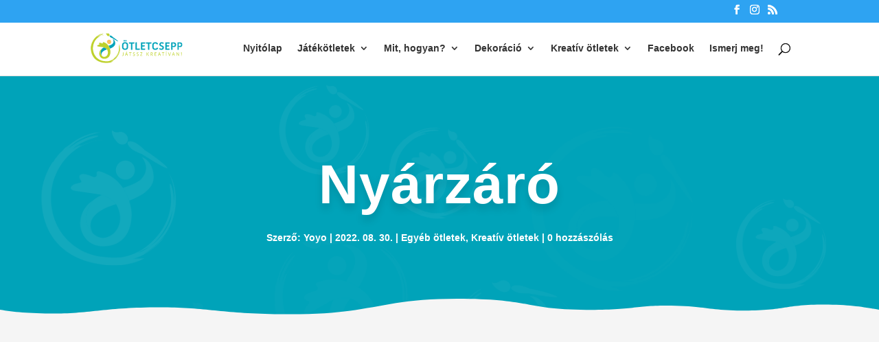

--- FILE ---
content_type: text/html; charset=UTF-8
request_url: https://www.otletcsepp.hu/kreativ-otletek/nyarzaro/
body_size: 29150
content:
<!DOCTYPE html><html lang="hu"><head><script data-no-optimize="1">var litespeed_docref=sessionStorage.getItem("litespeed_docref");litespeed_docref&&(Object.defineProperty(document,"referrer",{get:function(){return litespeed_docref}}),sessionStorage.removeItem("litespeed_docref"));</script> <meta charset="UTF-8" /><meta http-equiv="X-UA-Compatible" content="IE=edge"><link rel="pingback" href="https://www.otletcsepp.hu/xmlrpc.php" /> <script type="litespeed/javascript">document.documentElement.className='js'</script> <meta name='robots' content='index, follow, max-image-preview:large, max-snippet:-1, max-video-preview:-1' /><title>Nyárzáró &#8226; Ötletcsepp kreatív blog</title><link rel="canonical" href="https://www.otletcsepp.hu/kreativ-otletek/nyarzaro/" /><meta property="og:locale" content="hu_HU" /><meta property="og:type" content="article" /><meta property="og:title" content="Nyárzáró" /><meta property="og:description" content="Tegyétek Ti is a nyarat a polcra!" /><meta property="og:url" content="https://www.otletcsepp.hu/kreativ-otletek/nyarzaro/" /><meta property="og:site_name" content="Ötletcsepp kreatív blog" /><meta property="article:publisher" content="https://www.facebook.com/otletcsepp" /><meta property="article:published_time" content="2022-08-30T14:45:59+00:00" /><meta property="article:modified_time" content="2024-08-04T12:07:43+00:00" /><meta property="og:image" content="https://www.otletcsepp.hu/wp-content/uploads/2022/08/nyarat-a-polcra.jpg" /><meta property="og:image:width" content="1200" /><meta property="og:image:height" content="630" /><meta property="og:image:type" content="image/jpeg" /><meta name="author" content="Yoyo" /><meta name="twitter:card" content="summary_large_image" /><meta name="twitter:label1" content="Szerző:" /><meta name="twitter:data1" content="Yoyo" /><meta name="twitter:label2" content="Becsült olvasási idő" /><meta name="twitter:data2" content="4 perc" /> <script type="application/ld+json" class="yoast-schema-graph">{"@context":"https://schema.org","@graph":[{"@type":"WebPage","@id":"https://www.otletcsepp.hu/kreativ-otletek/nyarzaro/","url":"https://www.otletcsepp.hu/kreativ-otletek/nyarzaro/","name":"Nyárzáró &#8226; Ötletcsepp kreatív blog","isPartOf":{"@id":"https://www.otletcsepp.hu/#website"},"primaryImageOfPage":{"@id":"https://www.otletcsepp.hu/kreativ-otletek/nyarzaro/#primaryimage"},"image":{"@id":"https://www.otletcsepp.hu/kreativ-otletek/nyarzaro/#primaryimage"},"thumbnailUrl":"https://www.otletcsepp.hu/wp-content/uploads/2022/08/nyarzaro.jpg","datePublished":"2022-08-30T14:45:59+00:00","dateModified":"2024-08-04T12:07:43+00:00","author":{"@id":"https://www.otletcsepp.hu/#/schema/person/8f73674de83c143455e434c9fbe44ca2"},"breadcrumb":{"@id":"https://www.otletcsepp.hu/kreativ-otletek/nyarzaro/#breadcrumb"},"inLanguage":"hu","potentialAction":[{"@type":"ReadAction","target":["https://www.otletcsepp.hu/kreativ-otletek/nyarzaro/"]}]},{"@type":"ImageObject","inLanguage":"hu","@id":"https://www.otletcsepp.hu/kreativ-otletek/nyarzaro/#primaryimage","url":"https://www.otletcsepp.hu/wp-content/uploads/2022/08/nyarzaro.jpg","contentUrl":"https://www.otletcsepp.hu/wp-content/uploads/2022/08/nyarzaro.jpg","width":1400,"height":1080,"caption":"kész kép a polcon"},{"@type":"BreadcrumbList","@id":"https://www.otletcsepp.hu/kreativ-otletek/nyarzaro/#breadcrumb","itemListElement":[{"@type":"ListItem","position":1,"name":"Home","item":"https://www.otletcsepp.hu/"},{"@type":"ListItem","position":2,"name":"Nyárzáró"}]},{"@type":"WebSite","@id":"https://www.otletcsepp.hu/#website","url":"https://www.otletcsepp.hu/","name":"Ötletcsepp kreatív blog","description":"játssz kreatívan!","potentialAction":[{"@type":"SearchAction","target":{"@type":"EntryPoint","urlTemplate":"https://www.otletcsepp.hu/?s={search_term_string}"},"query-input":{"@type":"PropertyValueSpecification","valueRequired":true,"valueName":"search_term_string"}}],"inLanguage":"hu"},{"@type":"Person","@id":"https://www.otletcsepp.hu/#/schema/person/8f73674de83c143455e434c9fbe44ca2","name":"Yoyo","image":{"@type":"ImageObject","inLanguage":"hu","@id":"https://www.otletcsepp.hu/#/schema/person/image/","url":"https://www.otletcsepp.hu/wp-content/litespeed/avatar/fcb462b69fd7500070d4414fe44658f6.jpg?ver=1768227371","contentUrl":"https://www.otletcsepp.hu/wp-content/litespeed/avatar/fcb462b69fd7500070d4414fe44658f6.jpg?ver=1768227371","caption":"Yoyo"},"sameAs":["https://www.otletcsepp.hu"]}]}</script> <link rel='dns-prefetch' href='//fonts.googleapis.com' /><link rel="alternate" type="application/rss+xml" title="Ötletcsepp kreatív blog &raquo; hírcsatorna" href="https://www.otletcsepp.hu/feed/" /><link rel="alternate" type="application/rss+xml" title="Ötletcsepp kreatív blog &raquo; hozzászólás hírcsatorna" href="https://www.otletcsepp.hu/comments/feed/" /><link rel="alternate" type="application/rss+xml" title="Ötletcsepp kreatív blog &raquo; Nyárzáró hozzászólás hírcsatorna" href="https://www.otletcsepp.hu/kreativ-otletek/nyarzaro/feed/" /> <script type="litespeed/javascript">window._wpemojiSettings={"baseUrl":"https:\/\/s.w.org\/images\/core\/emoji\/16.0.1\/72x72\/","ext":".png","svgUrl":"https:\/\/s.w.org\/images\/core\/emoji\/16.0.1\/svg\/","svgExt":".svg","source":{"concatemoji":"https:\/\/www.otletcsepp.hu\/wp-includes\/js\/wp-emoji-release.min.js?ver=6.8.3"}};
/*! This file is auto-generated */
!function(s,n){var o,i,e;function c(e){try{var t={supportTests:e,timestamp:(new Date).valueOf()};sessionStorage.setItem(o,JSON.stringify(t))}catch(e){}}function p(e,t,n){e.clearRect(0,0,e.canvas.width,e.canvas.height),e.fillText(t,0,0);var t=new Uint32Array(e.getImageData(0,0,e.canvas.width,e.canvas.height).data),a=(e.clearRect(0,0,e.canvas.width,e.canvas.height),e.fillText(n,0,0),new Uint32Array(e.getImageData(0,0,e.canvas.width,e.canvas.height).data));return t.every(function(e,t){return e===a[t]})}function u(e,t){e.clearRect(0,0,e.canvas.width,e.canvas.height),e.fillText(t,0,0);for(var n=e.getImageData(16,16,1,1),a=0;a<n.data.length;a++)if(0!==n.data[a])return!1;return!0}function f(e,t,n,a){switch(t){case"flag":return n(e,"\ud83c\udff3\ufe0f\u200d\u26a7\ufe0f","\ud83c\udff3\ufe0f\u200b\u26a7\ufe0f")?!1:!n(e,"\ud83c\udde8\ud83c\uddf6","\ud83c\udde8\u200b\ud83c\uddf6")&&!n(e,"\ud83c\udff4\udb40\udc67\udb40\udc62\udb40\udc65\udb40\udc6e\udb40\udc67\udb40\udc7f","\ud83c\udff4\u200b\udb40\udc67\u200b\udb40\udc62\u200b\udb40\udc65\u200b\udb40\udc6e\u200b\udb40\udc67\u200b\udb40\udc7f");case"emoji":return!a(e,"\ud83e\udedf")}return!1}function g(e,t,n,a){var r="undefined"!=typeof WorkerGlobalScope&&self instanceof WorkerGlobalScope?new OffscreenCanvas(300,150):s.createElement("canvas"),o=r.getContext("2d",{willReadFrequently:!0}),i=(o.textBaseline="top",o.font="600 32px Arial",{});return e.forEach(function(e){i[e]=t(o,e,n,a)}),i}function t(e){var t=s.createElement("script");t.src=e,t.defer=!0,s.head.appendChild(t)}"undefined"!=typeof Promise&&(o="wpEmojiSettingsSupports",i=["flag","emoji"],n.supports={everything:!0,everythingExceptFlag:!0},e=new Promise(function(e){s.addEventListener("DOMContentLiteSpeedLoaded",e,{once:!0})}),new Promise(function(t){var n=function(){try{var e=JSON.parse(sessionStorage.getItem(o));if("object"==typeof e&&"number"==typeof e.timestamp&&(new Date).valueOf()<e.timestamp+604800&&"object"==typeof e.supportTests)return e.supportTests}catch(e){}return null}();if(!n){if("undefined"!=typeof Worker&&"undefined"!=typeof OffscreenCanvas&&"undefined"!=typeof URL&&URL.createObjectURL&&"undefined"!=typeof Blob)try{var e="postMessage("+g.toString()+"("+[JSON.stringify(i),f.toString(),p.toString(),u.toString()].join(",")+"));",a=new Blob([e],{type:"text/javascript"}),r=new Worker(URL.createObjectURL(a),{name:"wpTestEmojiSupports"});return void(r.onmessage=function(e){c(n=e.data),r.terminate(),t(n)})}catch(e){}c(n=g(i,f,p,u))}t(n)}).then(function(e){for(var t in e)n.supports[t]=e[t],n.supports.everything=n.supports.everything&&n.supports[t],"flag"!==t&&(n.supports.everythingExceptFlag=n.supports.everythingExceptFlag&&n.supports[t]);n.supports.everythingExceptFlag=n.supports.everythingExceptFlag&&!n.supports.flag,n.DOMReady=!1,n.readyCallback=function(){n.DOMReady=!0}}).then(function(){return e}).then(function(){var e;n.supports.everything||(n.readyCallback(),(e=n.source||{}).concatemoji?t(e.concatemoji):e.wpemoji&&e.twemoji&&(t(e.twemoji),t(e.wpemoji)))}))}((window,document),window._wpemojiSettings)</script> <meta content="Ötletcsepp sablon v.4.5.8.1598418551" name="generator"/><style id="litespeed-ccss">ul{box-sizing:border-box}:root{--wp--preset--font-size--normal:16px;--wp--preset--font-size--huge:42px}html :where(img[class*=wp-image-]){height:auto;max-width:100%}:root{--wp--preset--aspect-ratio--square:1;--wp--preset--aspect-ratio--4-3:4/3;--wp--preset--aspect-ratio--3-4:3/4;--wp--preset--aspect-ratio--3-2:3/2;--wp--preset--aspect-ratio--2-3:2/3;--wp--preset--aspect-ratio--16-9:16/9;--wp--preset--aspect-ratio--9-16:9/16;--wp--preset--color--black:#000000;--wp--preset--color--cyan-bluish-gray:#abb8c3;--wp--preset--color--white:#ffffff;--wp--preset--color--pale-pink:#f78da7;--wp--preset--color--vivid-red:#cf2e2e;--wp--preset--color--luminous-vivid-orange:#ff6900;--wp--preset--color--luminous-vivid-amber:#fcb900;--wp--preset--color--light-green-cyan:#7bdcb5;--wp--preset--color--vivid-green-cyan:#00d084;--wp--preset--color--pale-cyan-blue:#8ed1fc;--wp--preset--color--vivid-cyan-blue:#0693e3;--wp--preset--color--vivid-purple:#9b51e0;--wp--preset--gradient--vivid-cyan-blue-to-vivid-purple:linear-gradient(135deg,rgba(6,147,227,1) 0%,rgb(155,81,224) 100%);--wp--preset--gradient--light-green-cyan-to-vivid-green-cyan:linear-gradient(135deg,rgb(122,220,180) 0%,rgb(0,208,130) 100%);--wp--preset--gradient--luminous-vivid-amber-to-luminous-vivid-orange:linear-gradient(135deg,rgba(252,185,0,1) 0%,rgba(255,105,0,1) 100%);--wp--preset--gradient--luminous-vivid-orange-to-vivid-red:linear-gradient(135deg,rgba(255,105,0,1) 0%,rgb(207,46,46) 100%);--wp--preset--gradient--very-light-gray-to-cyan-bluish-gray:linear-gradient(135deg,rgb(238,238,238) 0%,rgb(169,184,195) 100%);--wp--preset--gradient--cool-to-warm-spectrum:linear-gradient(135deg,rgb(74,234,220) 0%,rgb(151,120,209) 20%,rgb(207,42,186) 40%,rgb(238,44,130) 60%,rgb(251,105,98) 80%,rgb(254,248,76) 100%);--wp--preset--gradient--blush-light-purple:linear-gradient(135deg,rgb(255,206,236) 0%,rgb(152,150,240) 100%);--wp--preset--gradient--blush-bordeaux:linear-gradient(135deg,rgb(254,205,165) 0%,rgb(254,45,45) 50%,rgb(107,0,62) 100%);--wp--preset--gradient--luminous-dusk:linear-gradient(135deg,rgb(255,203,112) 0%,rgb(199,81,192) 50%,rgb(65,88,208) 100%);--wp--preset--gradient--pale-ocean:linear-gradient(135deg,rgb(255,245,203) 0%,rgb(182,227,212) 50%,rgb(51,167,181) 100%);--wp--preset--gradient--electric-grass:linear-gradient(135deg,rgb(202,248,128) 0%,rgb(113,206,126) 100%);--wp--preset--gradient--midnight:linear-gradient(135deg,rgb(2,3,129) 0%,rgb(40,116,252) 100%);--wp--preset--font-size--small:13px;--wp--preset--font-size--medium:20px;--wp--preset--font-size--large:36px;--wp--preset--font-size--x-large:42px;--wp--preset--spacing--20:0.44rem;--wp--preset--spacing--30:0.67rem;--wp--preset--spacing--40:1rem;--wp--preset--spacing--50:1.5rem;--wp--preset--spacing--60:2.25rem;--wp--preset--spacing--70:3.38rem;--wp--preset--spacing--80:5.06rem;--wp--preset--shadow--natural:6px 6px 9px rgba(0, 0, 0, 0.2);--wp--preset--shadow--deep:12px 12px 50px rgba(0, 0, 0, 0.4);--wp--preset--shadow--sharp:6px 6px 0px rgba(0, 0, 0, 0.2);--wp--preset--shadow--outlined:6px 6px 0px -3px rgba(255, 255, 255, 1), 6px 6px rgba(0, 0, 0, 1);--wp--preset--shadow--crisp:6px 6px 0px rgba(0, 0, 0, 1)}:root{--wp--style--global--content-size:823px;--wp--style--global--wide-size:1080px}:where(body){margin:0}body{padding-top:0;padding-right:0;padding-bottom:0;padding-left:0}#cookie-law-info-bar{font-size:15px;margin:0 auto;padding:12px 10px;position:absolute;text-align:center;box-sizing:border-box;width:100%;z-index:9999;display:none;left:0;font-weight:300;box-shadow:0-1px 10px 0 rgb(172 171 171/.3)}#cookie-law-info-again{font-size:10pt;margin:0;padding:5px 10px;text-align:center;z-index:9999;box-shadow:#161616 2px 2px 5px 2px}#cookie-law-info-bar span{vertical-align:middle}.cli-plugin-button,.cli-plugin-button:visited{display:inline-block;padding:9px 12px;color:#fff;text-decoration:none;position:relative;margin-left:5px;text-decoration:none}.cli-plugin-button,.cli-plugin-button:visited,.medium.cli-plugin-button,.medium.cli-plugin-button:visited{font-size:13px;font-weight:400;line-height:1}.cli-plugin-button{margin-top:5px}.cli-bar-popup{-moz-background-clip:padding;-webkit-background-clip:padding;background-clip:padding-box;-webkit-border-radius:30px;-moz-border-radius:30px;border-radius:30px;padding:20px}.cli-container-fluid{padding-right:15px;padding-left:15px;margin-right:auto;margin-left:auto}.cli-row{display:-ms-flexbox;display:flex;-ms-flex-wrap:wrap;flex-wrap:wrap;margin-right:-15px;margin-left:-15px}.cli-align-items-stretch{-ms-flex-align:stretch!important;align-items:stretch!important}.cli-px-0{padding-left:0;padding-right:0}.cli-btn{font-size:14px;display:inline-block;font-weight:400;text-align:center;white-space:nowrap;vertical-align:middle;border:1px solid #fff0;padding:.5rem 1.25rem;line-height:1;border-radius:.25rem}.cli-modal-backdrop{position:fixed;top:0;right:0;bottom:0;left:0;z-index:1040;background-color:#000;display:none}.cli-modal-backdrop.cli-fade{opacity:0}.cli-modal a{text-decoration:none}.cli-modal .cli-modal-dialog{position:relative;width:auto;margin:.5rem;font-family:-apple-system,BlinkMacSystemFont,"Segoe UI",Roboto,"Helvetica Neue",Arial,sans-serif,"Apple Color Emoji","Segoe UI Emoji","Segoe UI Symbol";font-size:1rem;font-weight:400;line-height:1.5;color:#212529;text-align:left;display:-ms-flexbox;display:flex;-ms-flex-align:center;align-items:center;min-height:calc(100% - (.5rem*2))}@media (min-width:576px){.cli-modal .cli-modal-dialog{max-width:500px;margin:1.75rem auto;min-height:calc(100% - (1.75rem*2))}}@media (min-width:992px){.cli-modal .cli-modal-dialog{max-width:900px}}.cli-modal-content{position:relative;display:-ms-flexbox;display:flex;-ms-flex-direction:column;flex-direction:column;width:100%;background-color:#fff;background-clip:padding-box;border-radius:.3rem;outline:0}.cli-modal .cli-modal-close{position:absolute;right:10px;top:10px;z-index:1;padding:0;background-color:transparent!important;border:0;-webkit-appearance:none;font-size:1.5rem;font-weight:700;line-height:1;color:#000;text-shadow:0 1px 0#fff}.cli-switch{display:inline-block;position:relative;min-height:1px;padding-left:70px;font-size:14px}.cli-switch input[type="checkbox"]{display:none}.cli-switch .cli-slider{background-color:#e3e1e8;height:24px;width:50px;bottom:0;left:0;position:absolute;right:0;top:0}.cli-switch .cli-slider:before{background-color:#fff;bottom:2px;content:"";height:20px;left:2px;position:absolute;width:20px}.cli-switch input:checked+.cli-slider{background-color:#00acad}.cli-switch input:checked+.cli-slider:before{transform:translateX(26px)}.cli-switch .cli-slider{border-radius:34px}.cli-switch .cli-slider:before{border-radius:50%}.cli-tab-content{background:#fff}.cli-tab-content{width:100%;padding:30px}@media (max-width:767px){.cli-tab-content{padding:30px 10px}}.cli-container-fluid{padding-right:15px;padding-left:15px;margin-right:auto;margin-left:auto}.cli-row{display:-ms-flexbox;display:flex;-ms-flex-wrap:wrap;flex-wrap:wrap;margin-right:-15px;margin-left:-15px}.cli-align-items-stretch{-ms-flex-align:stretch!important;align-items:stretch!important}.cli-px-0{padding-left:0;padding-right:0}.cli-btn{font-size:14px;display:inline-block;font-weight:400;text-align:center;white-space:nowrap;vertical-align:middle;border:1px solid #fff0;padding:.5rem 1.25rem;line-height:1;border-radius:.25rem}.cli-modal-backdrop{position:fixed;top:0;right:0;bottom:0;left:0;z-index:1040;background-color:#000;-webkit-transform:scale(0);transform:scale(0)}.cli-modal-backdrop.cli-fade{opacity:0}.cli-modal{position:fixed;top:0;right:0;bottom:0;left:0;z-index:99999;transform:scale(0);overflow:hidden;outline:0;display:none}.cli-modal a{text-decoration:none}.cli-modal .cli-modal-dialog{position:relative;width:auto;margin:.5rem;font-family:inherit;font-size:1rem;font-weight:400;line-height:1.5;color:#212529;text-align:left;display:-ms-flexbox;display:flex;-ms-flex-align:center;align-items:center;min-height:calc(100% - (.5rem*2))}@media (min-width:576px){.cli-modal .cli-modal-dialog{max-width:500px;margin:1.75rem auto;min-height:calc(100% - (1.75rem*2))}}.cli-modal-content{position:relative;display:-ms-flexbox;display:flex;-ms-flex-direction:column;flex-direction:column;width:100%;background-color:#fff;background-clip:padding-box;border-radius:.2rem;box-sizing:border-box;outline:0}.cli-switch{display:inline-block;position:relative;min-height:1px;padding-left:38px;font-size:14px}.cli-switch input[type="checkbox"]{display:none}.cli-switch .cli-slider{background-color:#e3e1e8;height:20px;width:38px;bottom:0;left:0;position:absolute;right:0;top:0}.cli-switch .cli-slider:before{background-color:#fff;bottom:2px;content:"";height:15px;left:3px;position:absolute;width:15px}.cli-switch input:checked+.cli-slider{background-color:#61a229}.cli-switch input:checked+.cli-slider:before{transform:translateX(18px)}.cli-switch .cli-slider{border-radius:34px;font-size:0}.cli-switch .cli-slider:before{border-radius:50%}.cli-tab-content{background:#fff}.cli-tab-content{width:100%;padding:5px 30px 5px 5px;box-sizing:border-box}@media (max-width:767px){.cli-tab-content{padding:30px 10px}}.cli-tab-footer .cli-btn{background-color:#00acad;padding:10px 15px;text-decoration:none}.cli-tab-footer .wt-cli-privacy-accept-btn{background-color:#61a229;color:#fff;border-radius:0}.cli-tab-footer{width:100%;text-align:right;padding:20px 0}.cli-col-12{width:100%}.cli-tab-header{display:flex;justify-content:space-between}.cli-tab-header a:before{width:10px;height:2px;left:0;top:calc(50% - 1px)}.cli-tab-header a:after{width:2px;height:10px;left:4px;top:calc(50% - 5px);-webkit-transform:none;transform:none}.cli-tab-header a:before{width:7px;height:7px;border-right:1px solid #4a6e78;border-bottom:1px solid #4a6e78;content:" ";transform:rotate(-45deg);margin-right:10px}.cli-tab-header a.cli-nav-link{position:relative;display:flex;align-items:center;font-size:14px;color:#000;text-transform:capitalize}.cli-tab-header{border-radius:5px;padding:12px 15px;background-color:#f2f2f2}.cli-modal .cli-modal-close{position:absolute;right:0;top:0;z-index:1;-webkit-appearance:none;width:40px;height:40px;padding:0;border-radius:50%;padding:10px;background:#fff0;border:none;min-width:40px}.cli-tab-container h4{font-family:inherit;font-size:16px;margin-bottom:15px;margin:10px 0}#cliSettingsPopup .cli-tab-section-container{padding-top:12px}.cli-privacy-content-text{font-size:14px;line-height:1.4;margin-top:0;padding:0;color:#000}.cli-tab-content{display:none}.cli-tab-section .cli-tab-content{padding:10px 20px 5px 20px}.cli-tab-section{margin-top:5px}@media (min-width:992px){.cli-modal .cli-modal-dialog{max-width:645px}}.cli-switch .cli-slider:after{content:attr(data-cli-disable);position:absolute;right:50px;color:#000;font-size:12px;text-align:right;min-width:80px}.cli-switch input:checked+.cli-slider:after{content:attr(data-cli-enable)}.cli-privacy-overview:not(.cli-collapsed) .cli-privacy-content{max-height:60px;overflow:hidden}a.cli-privacy-readmore{font-size:12px;margin-top:12px;display:inline-block;padding-bottom:0;color:#000;text-decoration:underline}.cli-modal-footer{position:relative}a.cli-privacy-readmore:before{content:attr(data-readmore-text)}.cli-modal-close svg{fill:#000}span.cli-necessary-caption{color:#000;font-size:12px}.cli-tab-container .cli-row{max-height:500px;overflow-y:auto}.wt-cli-sr-only{display:none;font-size:16px}.cli-bar-container{float:none;margin:0 auto;display:-webkit-box;display:-moz-box;display:-ms-flexbox;display:-webkit-flex;display:flex;justify-content:space-between;-webkit-box-align:center;-moz-box-align:center;-ms-flex-align:center;-webkit-align-items:center;align-items:center}.cli-bar-btn_container{margin-left:20px;display:-webkit-box;display:-moz-box;display:-ms-flexbox;display:-webkit-flex;display:flex;-webkit-box-align:center;-moz-box-align:center;-ms-flex-align:center;-webkit-align-items:center;align-items:center;flex-wrap:nowrap}.cli-bar-btn_container a{white-space:nowrap}.cli-style-v2{font-size:11pt;line-height:18px;font-weight:400}.cli-style-v2 .cli-bar-message{width:70%;text-align:left}.cli-style-v2 .cli-bar-btn_container .cli_action_button,.cli-style-v2 .cli-bar-btn_container .cli_settings_button{margin-left:5px}.cli-style-v2 .cli_settings_button:not(.cli-plugin-button){text-decoration:underline}.cli-style-v2 .cli-bar-btn_container .cli-plugin-button{margin-top:5px;margin-bottom:5px}.wt-cli-necessary-checkbox{display:none!important}@media (max-width:985px){.cli-style-v2 .cli-bar-message{width:100%}.cli-style-v2.cli-bar-container{justify-content:left;flex-wrap:wrap}.cli-style-v2 .cli-bar-btn_container{margin-left:0;margin-top:10px}}.wt-cli-privacy-overview-actions{padding-bottom:0}@media only screen and (max-width:479px) and (min-width:320px){.cli-style-v2 .cli-bar-btn_container{flex-wrap:wrap}}.wt-cli-cookie-description{font-size:14px;line-height:1.4;margin-top:0;padding:0;color:#000}.et_monarch .et_social_pinterest_window h3{font-family:"Open Sans",helvetica,arial,sans-serif;line-height:1em;text-transform:none;font-weight:400;margin:0;padding:0;border:0;outline:0;font-size:100%;vertical-align:baseline;background-image:none;-webkit-box-sizing:content-box;-moz-box-sizing:content-box;box-sizing:content-box;-webkit-transform:translate3d(0,0,0);transform:translate3d(0,0,0);-moz-transform:translate3d(0,0,0);-o-transform:translate3d(0,0,0);-webkit-font-smoothing:antialiased;-moz-osx-font-smoothing:grayscale}.et_monarch .et_social_pinterest_window h3{font-family:"Open Sans",helvetica,arial,sans-serif;font-size:26px;line-height:1.1em;color:#333;font-weight:400;letter-spacing:.5px;-webkit-font-smoothing:antialiased;-moz-osx-font-smoothing:grayscale}.et_monarch .et_social_close:after{font-family:"etmonarch";speak:none;font-style:normal;font-weight:400;font-variant:normal;text-transform:none;font-size:16px}.et_monarch span.et_social_close{position:absolute;right:10px;top:0;line-height:40px}.et_monarch span.et_social_close:after{content:"";color:#ccc}.et_monarch .et_social_pin_images_outer{display:none;z-index:9999999999;position:absolute}.et_monarch .et_social_pin_images_outer:after{content:"";background-color:rgb(0 0 0/.6);top:0;left:0;width:100%;height:100%;position:fixed;z-index:999999}.et_monarch .et_social_pinterest_window{background:#fff;position:fixed;top:20%;left:50%;padding:20px;width:500px;height:400px;z-index:9999999;margin-left:-250px;-webkit-border-radius:7px;-moz-border-radius:7px;border-radius:7px}.et_monarch .et_social_pin_images{overflow:auto;max-height:370px;z-index:999;position:relative}@media only screen and (max-width:767px){.et_monarch .et_social_pinterest_window{height:80%;width:80%;top:10px;margin-left:0;z-index:99999999;left:6%}.et_monarch .et_social_pin_images{max-height:90%}}.et_pb_text_align_center{text-align:center}a,body,div,em,form,h1,h3,h4,html,img,label,li,p,span,ul{margin:0;padding:0;border:0;outline:0;font-size:100%;-ms-text-size-adjust:100%;-webkit-text-size-adjust:100%;vertical-align:baseline;background:#fff0}body{line-height:1}ul{list-style:none}:focus{outline:0}header,nav{display:block}body{font-family:Open Sans,Arial,sans-serif;font-size:14px;color:#666;background-color:#fff;line-height:1.7em;font-weight:500;-webkit-font-smoothing:antialiased;-moz-osx-font-smoothing:grayscale}body.et_cover_background{background-size:cover!important;background-position:top!important;background-repeat:no-repeat!important;background-attachment:fixed}a{color:#2ea3f2}a{text-decoration:none}p{padding-bottom:1em}p:not(.has-background):last-of-type{padding-bottom:0}em{font-style:italic}h1,h3,h4{color:#333;padding-bottom:10px;line-height:1em;font-weight:500}h1{font-size:30px}h3{font-size:22px}h4{font-size:18px}input{-webkit-appearance:none}input[type=checkbox]{-webkit-appearance:checkbox}button,input{font-family:inherit}img{max-width:100%;height:auto}.et-search-form{border-color:#2ea3f2}#main-content{background-color:#fff}.container{width:80%;max-width:1080px;margin:auto}@media (max-width:980px){#page-container{padding-top:80px}}.et_pb_scroll_top.et-pb-icon{text-align:center;background:rgb(0 0 0/.4);text-decoration:none;position:fixed;z-index:99999;bottom:125px;right:0;-webkit-border-top-left-radius:5px;-webkit-border-bottom-left-radius:5px;-moz-border-radius-topleft:5px;-moz-border-radius-bottomleft:5px;border-top-left-radius:5px;border-bottom-left-radius:5px;display:none;font-size:30px;padding:5px;color:#fff}.et_pb_scroll_top:before{content:"2"}#et-secondary-menu li,#top-menu li{word-wrap:break-word}.nav li ul{border-color:#2ea3f2}.mobile_menu_bar:after,.mobile_menu_bar:before{color:#2ea3f2}.container{text-align:left;position:relative}.et_fixed_nav.et_show_nav #page-container{padding-top:80px}.et_fixed_nav.et_show_nav.et_secondary_nav_enabled #page-container{padding-top:111px}.et_fixed_nav #main-header{position:fixed}.et_header_style_left #et-top-navigation{padding-top:33px}.et_header_style_left #et-top-navigation nav>ul>li>a{padding-bottom:33px}.et_header_style_left .logo_container{position:absolute;height:100%;width:100%}.et_header_style_left #et-top-navigation .mobile_menu_bar{padding-bottom:24px}#logo{width:auto;margin-bottom:0;max-height:54%;display:inline-block;float:none;vertical-align:middle;-webkit-transform:translateZ(0)}.et_pb_svg_logo #logo{height:54%}span.logo_helper{display:inline-block;height:100%;vertical-align:middle;width:0}#top-menu,#top-menu-nav{line-height:0}#et-top-navigation{font-weight:600}#top-menu,nav#top-menu-nav{float:left}#top-menu li{display:inline-block;font-size:14px;padding-right:22px}#top-menu>li:last-child{padding-right:0}#top-menu a{color:rgb(0 0 0/.6);text-decoration:none;display:block;position:relative}#et_search_icon:before{content:"U";font-size:17px;left:0;position:absolute;top:-3px}#et_top_search{float:right;margin:3px 0 0 22px;position:relative;display:block;width:18px}.et-search-form{top:0;bottom:0;right:0;position:absolute;z-index:1000;width:100%}.et-search-form input{width:90%;border:none;color:#333;position:absolute;top:0;bottom:0;right:30px;margin:auto;background:#fff0}.et-search-form .et-search-field::-ms-clear{width:0;height:0;display:none}.et_search_form_container{-webkit-animation:none;animation:none;-o-animation:none}.container.et_search_form_container{position:relative;opacity:0;height:1px}span.et_close_search_field{display:block;width:30px;height:30px;z-index:99999;position:absolute;right:0;top:0;bottom:0;margin:auto}span.et_close_search_field:after{font-family:ETmodules;content:"M";speak:none;font-weight:400;-webkit-font-feature-settings:normal;font-feature-settings:normal;font-variant:normal;text-transform:none;line-height:1;-webkit-font-smoothing:antialiased;font-size:32px;display:inline-block;-webkit-box-sizing:border-box;box-sizing:border-box}.container.et_menu_container{z-index:99}.et_search_outer{width:100%;overflow:hidden;position:absolute;top:0}form.et-search-form{background:transparent!important}input[type=search]::-webkit-search-cancel-button{-webkit-appearance:none}#et-top-navigation{float:right}#top-menu li li{padding:0 20px;margin:0}#top-menu li li a{padding:6px 20px;width:200px}#top-menu .menu-item-has-children>a:first-child:after{font-family:ETmodules;content:"3";font-size:16px;position:absolute;right:0;top:0;font-weight:800}#top-menu .menu-item-has-children>a:first-child{padding-right:20px}#et_mobile_nav_menu{float:right;display:none}.mobile_menu_bar:before{content:"a";font-size:32px;left:0;position:relative;top:0}body.et_fixed_nav.et_secondary_nav_enabled #main-header{top:30px}@media (max-width:980px){.et_fixed_nav.et_show_nav #page-container,.et_fixed_nav.et_show_nav.et_secondary_nav_enabled #page-container{padding-top:80px}#top-menu{display:none}#et-top-navigation{margin-right:0}.et_fixed_nav #main-header{position:absolute}.et_header_style_left #et-top-navigation{padding-top:24px;display:block}.et_header_style_left #logo{max-width:50%}#et_top_search{margin:0 35px 0 0;float:left}#et_search_icon:before{top:7px}.et_header_style_left .et-search-form{width:50%!important;max-width:50%!important}#et_mobile_nav_menu{display:block}}@media (max-width:767px){#et-top-navigation{margin-right:0}}@media (max-width:479px){#et-top-navigation{margin-right:0}}#et-secondary-menu li{word-wrap:break-word}#top-header{background-color:#2ea3f2}#top-header{font-size:12px;line-height:13px;z-index:100000;color:#fff}#top-header a{color:#fff}#top-header .container{padding-top:.75em;font-weight:600}#top-header,#top-header .container,#top-header .et-social-icon a{line-height:1em}.et_fixed_nav #top-header{top:0;left:0;right:0;position:fixed}#top-header .et-social-icons{float:none;display:inline-block}#et-secondary-menu .et-social-icons{margin-right:20px}#top-header .et-social-icons li{margin-left:12px;margin-top:-2px}#top-header .et-social-icon a{font-size:14px}#et-secondary-menu{float:right}#et-secondary-menu>ul>li a{padding-bottom:.75em;display:block}@media (max-width:980px){.et_fixed_nav #top-header{position:absolute}#top-header .container{padding-top:0}#et-secondary-menu{display:none!important}#top-header .et-social-icons{margin-bottom:0}}@media (max-width:767px){#et-secondary-menu{text-align:center;display:block;float:none}}.et-social-icons{float:right}.et-social-icons li{display:inline-block;margin-left:20px}.et-social-icon a{display:inline-block;font-size:24px;position:relative;text-align:center;color:#666;text-decoration:none}.et-social-icon span{display:none}@media (max-width:980px){.et-social-icons{float:none;text-align:center;margin:0 0 5px}}.et-social-facebook a.icon:before{content:""}.et-social-instagram a.icon:before{content:""}.et-social-rss a.icon:before{content:""}*{-webkit-box-sizing:border-box;box-sizing:border-box}#et_search_icon:before,.et-social-icon a:before,.mobile_menu_bar:before{font-family:ETmodules!important;speak:none;font-style:normal;font-weight:400;-webkit-font-feature-settings:normal;font-feature-settings:normal;font-variant:normal;text-transform:none;line-height:1;-webkit-font-smoothing:antialiased;-moz-osx-font-smoothing:grayscale;text-shadow:0 0;direction:ltr}.et-pb-icon{content:attr(data-icon)}.et-pb-icon{font-family:ETmodules;speak:none;font-weight:400;-webkit-font-feature-settings:normal;font-feature-settings:normal;font-variant:normal;text-transform:none;line-height:1;-webkit-font-smoothing:antialiased;font-size:96px;font-style:normal;display:inline-block;-webkit-box-sizing:border-box;box-sizing:border-box;direction:ltr}.et_pb_bg_layout_dark,.et_pb_bg_layout_dark h1{color:#fff!important}.et_pb_module.et_pb_text_align_center{text-align:center}.clearfix:after{visibility:hidden;display:block;font-size:0;content:" ";clear:both;height:0}.et_builder_inner_content{position:relative;z-index:1}.et_pb_css_mix_blend_mode_passthrough{mix-blend-mode:unset!important}.et_pb_module,.et_pb_with_background{position:relative;background-size:cover;background-position:50%;background-repeat:no-repeat}.et_parallax_bg_wrap{overflow:hidden;position:absolute;top:0;right:0;bottom:0;left:0}.et_parallax_bg{background-repeat:no-repeat;background-position:top;background-size:cover;position:absolute;bottom:0;left:0;width:100%;height:100%;display:block}.et_pb_module{-webkit-animation-timing-function:linear;animation-timing-function:linear;-webkit-animation-duration:.2s;animation-duration:.2s}.et-waypoint:not(.et_pb_counters){opacity:0}@media (min-width:981px){.et_pb_section div.et_pb_row .et_pb_column .et_pb_module:last-child{margin-bottom:0}}@media (max-width:980px){.et_pb_column .et_pb_module{margin-bottom:30px}.et_pb_row .et_pb_column .et_pb_module:last-child{margin-bottom:0}}.et_pb_section{position:relative;background-color:#fff;background-position:50%;background-size:100%;background-size:cover}.et_pb_fullwidth_section{padding:0}.et_pb_bottom_inside_divider{display:block;background-repeat-y:no-repeat;height:100%;position:absolute;width:100%;left:0;right:0}@media (min-width:981px){.et_pb_section{padding:4%0}.et_pb_fullwidth_section{padding:0}}@media (max-width:980px){.et_pb_section{padding:50px 0}.et_pb_fullwidth_section{padding:0}}.et_pb_row{width:80%;max-width:1080px;margin:auto;position:relative}.et_pb_row:after{content:"";display:block;clear:both;visibility:hidden;line-height:0;height:0;width:0}.et_pb_column{float:left;background-size:cover;background-position:50%;position:relative;z-index:2;min-height:1px}.et_pb_row .et_pb_column.et-last-child,.et_pb_row .et_pb_column:last-child{margin-right:0!important}.et_pb_column,.et_pb_row{background-size:cover;background-position:50%;background-repeat:no-repeat}@media (min-width:981px){.et_pb_row{padding:2%0}.et_pb_row .et_pb_column.et-last-child,.et_pb_row .et_pb_column:last-child{margin-right:0!important}}@media (max-width:980px){.et_pb_row{max-width:1080px}.et_pb_row{padding:30px 0}.et_pb_column{width:100%;margin-bottom:30px}.et_pb_row .et_pb_column.et-last-child,.et_pb_row .et_pb_column:last-child{margin-bottom:0}}@media (max-width:479px){.et_pb_column{width:100%!important}}.et_animated{opacity:0;-webkit-animation-duration:1s;animation-duration:1s;-webkit-animation-fill-mode:both!important;animation-fill-mode:both!important}button::-moz-focus-inner{padding:0;border:0}@media (min-width:981px){.et_pb_gutters3 .et_pb_column{margin-right:5.5%}.et_pb_gutters3 .et_pb_column_4_4{width:100%}.et_pb_gutters3 .et_pb_column_4_4 .et_pb_module{margin-bottom:2.75%}}#main-header{line-height:23px;font-weight:500;top:0;background-color:#fff;width:100%;-webkit-box-shadow:0 1px 0 rgb(0 0 0/.1);box-shadow:0 1px 0 rgb(0 0 0/.1);position:relative;z-index:99999}.nav li li{padding:0 20px;margin:0}.nav li{position:relative;line-height:1em}.nav li li{position:relative;line-height:2em}.nav li ul{position:absolute;padding:20px 0;z-index:9999;width:240px;background:#fff;visibility:hidden;opacity:0;border-top:3px solid #2ea3f2;box-shadow:0 2px 5px rgb(0 0 0/.1);-moz-box-shadow:0 2px 5px rgb(0 0 0/.1);-webkit-box-shadow:0 2px 5px rgb(0 0 0/.1);-webkit-transform:translateZ(0);text-align:left}.nav li li a{font-size:14px}.mobile_menu_bar{position:relative;display:block;line-height:0}.mobile_menu_bar:before{content:"a";font-size:32px;position:relative;left:0;top:0}.mobile_nav .select_page{display:none}.et_pb_fullwidth_section .et_pb_post_title{padding:6%0;position:relative}.et_pb_fullwidth_section .et_pb_post_title.et_pb_image_below{padding-bottom:0}.et_pb_fullwidth_section .et_pb_title_container{width:80%;max-width:1080px;margin:auto;display:block}@media (max-width:980px){.et_pb_fullwidth_section .et_pb_post_title{padding:80px 0}}.et_pb_image{margin-left:auto;margin-right:auto;line-height:0}.et_pb_image{display:block}.et_pb_image .et_pb_image_wrap{display:inline-block;position:relative;max-width:100%}.et_pb_image img{position:relative}.et_pb_number_counter.active{opacity:1}.et_pb_title_container h1{font-size:26px}.et_pb_title_container{display:block;max-width:100%;word-wrap:break-word;z-index:98;position:relative}p.et_pb_title_meta_container{padding-bottom:1em}p.et_pb_title_meta_container .et_pb_title_meta_item--visible+.et_pb_title_meta_item--visible:before{content:" | "}.et_pb_bg_layout_dark p.et_pb_title_meta_container,.et_pb_bg_layout_dark p.et_pb_title_meta_container a{color:inherit}@media (max-width:767px){.et_pb_title_container h1{font-size:18px}}body.custom-background{background-color:#f9f9f9}body{font-size:14px}#top-menu a,#et_search_icon:before,.et_search_form_container input,span.et_close_search_field:after{color:rgb(0 0 0/.8)}.et_search_form_container input::-moz-placeholder{color:rgb(0 0 0/.8)}.et_search_form_container input::-webkit-input-placeholder{color:rgb(0 0 0/.8)}.et_search_form_container input:-ms-input-placeholder{color:rgb(0 0 0/.8)}h1,h3,h4{letter-spacing:1px}@media only screen and (min-width:1350px){.et_pb_row{padding:27px 0}.et_pb_section{padding:54px 0}.et_pb_fullwidth_section{padding:0}}h1,.et_pb_title_container h1{font-size:32px}h3{font-size:23px}h4{font-size:19px}h1,h3,h4{font-family:"Kanit",Helvetica,Arial,Lucida,sans-serif}body,input{font-family:"Montserrat",Helvetica,Arial,Lucida,sans-serif}#main-content{background-color:#F5F5F5!important}.yarpp-related{display:none!important}@media only screen and (max-width:980px){.et_pb_row{width:90%}}.et_pb_section_0_tb_body.et_pb_section{background-color:#00A3B9!important}.et_pb_section_0_tb_body.section_has_divider.et_pb_bottom_divider .et_pb_bottom_inside_divider{background-image:url([data-uri]);background-size:100% 2vw;bottom:0;height:2vw;z-index:10;transform:scale(1,1)}.et_pb_fullwidth_post_title_0_tb_body .et_pb_title_container h1.entry-title{font-weight:800;font-size:80px;color:#ffffff!important;line-height:1.4em;text-align:center;text-shadow:0em .1em .14em rgb(0 0 0/.12)}.et_pb_fullwidth_post_title_0_tb_body .et_pb_title_container .et_pb_title_meta_container,.et_pb_fullwidth_post_title_0_tb_body .et_pb_title_container .et_pb_title_meta_container a{font-weight:600;color:#ffffff!important}.et_pb_fullwidth_section .et_pb_fullwidth_post_title_0_tb_body.et_pb_post_title{padding-top:8vw!important;padding-bottom:8vw!important}.et_pb_section_1_tb_body.et_pb_section{background-color:#f5f5f5!important}.et_pb_row_0_tb_body{background-color:#fff;box-shadow:0 5px 12px -6px rgb(0 0 0/.3)}.et_pb_row_0_tb_body.et_pb_row{padding-top:0px!important;padding-top:0}.et_pb_image_0_tb_body{margin-top:0px!important;text-align:center}.et_pb_post_content_0_tb_body p{line-height:1.8em}.et_pb_sidebar_0_tb_body.et_pb_widget_area p{line-height:1.6em}@media only screen and (max-width:980px){.et_pb_fullwidth_post_title_0_tb_body .et_pb_title_container h1.entry-title{font-size:51px}.et_pb_image_0_tb_body .et_pb_image_wrap img{width:auto}}@media only screen and (max-width:767px){.et_pb_fullwidth_post_title_0_tb_body .et_pb_title_container h1.entry-title{font-size:27px}.et_pb_image_0_tb_body .et_pb_image_wrap img{width:auto}}.clearfix:after{visibility:hidden;display:block;font-size:0;content:" ";clear:both;height:0}.yarpp-related{margin-bottom:1em;margin-top:1em}.yarpp-related h3{font-size:125%;font-weight:700;margin:0;padding:0 0 5px;text-transform:capitalize}</style><link rel="preload" data-asynced="1" data-optimized="2" as="style" onload="this.onload=null;this.rel='stylesheet'" href="https://www.otletcsepp.hu/wp-content/litespeed/ucss/e1315be62ff8ab95eca927af97325a5b.css?ver=a2c03" /><script type="litespeed/javascript">!function(a){"use strict";var b=function(b,c,d){function e(a){return h.body?a():void setTimeout(function(){e(a)})}function f(){i.addEventListener&&i.removeEventListener("load",f),i.media=d||"all"}var g,h=a.document,i=h.createElement("link");if(c)g=c;else{var j=(h.body||h.getElementsByTagName("head")[0]).childNodes;g=j[j.length-1]}var k=h.styleSheets;i.rel="stylesheet",i.href=b,i.media="only x",e(function(){g.parentNode.insertBefore(i,c?g:g.nextSibling)});var l=function(a){for(var b=i.href,c=k.length;c--;)if(k[c].href===b)return a();setTimeout(function(){l(a)})};return i.addEventListener&&i.addEventListener("load",f),i.onloadcssdefined=l,l(f),i};"undefined"!=typeof exports?exports.loadCSS=b:a.loadCSS=b}("undefined"!=typeof global?global:this);!function(a){if(a.loadCSS){var b=loadCSS.relpreload={};if(b.support=function(){try{return a.document.createElement("link").relList.supports("preload")}catch(b){return!1}},b.poly=function(){for(var b=a.document.getElementsByTagName("link"),c=0;c<b.length;c++){var d=b[c];"preload"===d.rel&&"style"===d.getAttribute("as")&&(a.loadCSS(d.href,d,d.getAttribute("media")),d.rel=null)}},!b.support()){b.poly();var c=a.setInterval(b.poly,300);a.addEventListener&&a.addEventListener("load",function(){b.poly(),a.clearInterval(c)}),a.attachEvent&&a.attachEvent("onload",function(){a.clearInterval(c)})}}}(this);</script><link rel="preload" as="image" href="https://www.otletcsepp.hu/wp-content/uploads/2020/09/Otletcsepp_logo_fekvo.svg"><link rel="preload" as="image" href="https://www.otletcsepp.hu/wp-content/uploads/2022/08/nyarzaro.jpg.webp"><link rel="preload" as="image" href="https://www.otletcsepp.hu/wp-content/uploads/2020/09/Otletcsepp_logo_fekvo.svg"> <script type="litespeed/javascript" data-src="https://www.otletcsepp.hu/wp-includes/js/jquery/jquery.min.js?ver=3.7.1" id="jquery-core-js"></script> <script id="gadwp-tracking-analytics-events-js-extra" type="litespeed/javascript">var gadwpUAEventsData={"options":{"event_tracking":"1","event_downloads":"zip|mp3*|mpe*g|pdf|docx*|pptx*|xlsx*|rar*","event_bouncerate":0,"aff_tracking":0,"event_affiliates":"\/out\/","hash_tracking":0,"root_domain":"otletcsepp.hu","event_timeout":100,"event_precision":0,"event_formsubmit":0,"ga_pagescrolldepth_tracking":0,"ga_with_gtag":0}}</script> <script id="cookie-law-info-js-extra" type="litespeed/javascript">var Cli_Data={"nn_cookie_ids":[],"cookielist":[],"non_necessary_cookies":[],"ccpaEnabled":"","ccpaRegionBased":"","ccpaBarEnabled":"","strictlyEnabled":["necessary","obligatoire"],"ccpaType":"gdpr","js_blocking":"1","custom_integration":"","triggerDomRefresh":"","secure_cookies":""};var cli_cookiebar_settings={"animate_speed_hide":"500","animate_speed_show":"500","background":"#FFF","border":"#b1a6a6c2","border_on":"","button_1_button_colour":"#61a229","button_1_button_hover":"#4e8221","button_1_link_colour":"#fff","button_1_as_button":"1","button_1_new_win":"","button_2_button_colour":"#333","button_2_button_hover":"#292929","button_2_link_colour":"#444","button_2_as_button":"","button_2_hidebar":"","button_3_button_colour":"#3566bb","button_3_button_hover":"#2a5296","button_3_link_colour":"#fff","button_3_as_button":"1","button_3_new_win":"","button_4_button_colour":"#000","button_4_button_hover":"#000000","button_4_link_colour":"#333333","button_4_as_button":"","button_7_button_colour":"#61a229","button_7_button_hover":"#4e8221","button_7_link_colour":"#fff","button_7_as_button":"1","button_7_new_win":"","font_family":"inherit","header_fix":"","notify_animate_hide":"1","notify_animate_show":"","notify_div_id":"#cookie-law-info-bar","notify_position_horizontal":"right","notify_position_vertical":"bottom","scroll_close":"","scroll_close_reload":"","accept_close_reload":"","reject_close_reload":"","showagain_tab":"1","showagain_background":"#fff","showagain_border":"#000","showagain_div_id":"#cookie-law-info-again","showagain_x_position":"100px","text":"#333333","show_once_yn":"","show_once":"10000","logging_on":"","as_popup":"","popup_overlay":"1","bar_heading_text":"","cookie_bar_as":"banner","popup_showagain_position":"bottom-right","widget_position":"left"};var log_object={"ajax_url":"https:\/\/www.otletcsepp.hu\/wp-admin\/admin-ajax.php"}</script> <link rel="https://api.w.org/" href="https://www.otletcsepp.hu/wp-json/" /><link rel="alternate" title="JSON" type="application/json" href="https://www.otletcsepp.hu/wp-json/wp/v2/posts/1628" /><link rel="EditURI" type="application/rsd+xml" title="RSD" href="https://www.otletcsepp.hu/xmlrpc.php?rsd" /><meta name="generator" content="WordPress 6.8.3" /><link rel='shortlink' href='https://www.otletcsepp.hu/?p=1628' /><link rel="alternate" title="oEmbed (JSON)" type="application/json+oembed" href="https://www.otletcsepp.hu/wp-json/oembed/1.0/embed?url=https%3A%2F%2Fwww.otletcsepp.hu%2Fkreativ-otletek%2Fnyarzaro%2F" /><link rel="alternate" title="oEmbed (XML)" type="text/xml+oembed" href="https://www.otletcsepp.hu/wp-json/oembed/1.0/embed?url=https%3A%2F%2Fwww.otletcsepp.hu%2Fkreativ-otletek%2Fnyarzaro%2F&#038;format=xml" />
 <script type="litespeed/javascript">var cffsiteurl="https://www.otletcsepp.hu/wp-content/plugins";var cffajaxurl="https://www.otletcsepp.hu/wp-admin/admin-ajax.php";var cfflinkhashtags="true"</script> <meta name="viewport" content="width=device-width, initial-scale=1.0" /><link rel="icon" href="https://www.otletcsepp.hu/wp-content/uploads/2020/08/cropped-otletcsepp-favico-32x32.png" sizes="32x32" /><link rel="icon" href="https://www.otletcsepp.hu/wp-content/uploads/2020/08/cropped-otletcsepp-favico-192x192.png" sizes="192x192" /><link rel="apple-touch-icon" href="https://www.otletcsepp.hu/wp-content/uploads/2020/08/cropped-otletcsepp-favico-180x180.png" /><meta name="msapplication-TileImage" content="https://www.otletcsepp.hu/wp-content/uploads/2020/08/cropped-otletcsepp-favico-270x270.png" /> <script type="litespeed/javascript">(function(i,s,o,g,r,a,m){i.GoogleAnalyticsObject=r;i[r]=i[r]||function(){(i[r].q=i[r].q||[]).push(arguments)},i[r].l=1*new Date();a=s.createElement(o),m=s.getElementsByTagName(o)[0];a.async=1;a.src=g;m.parentNode.insertBefore(a,m)})(window,document,'script','https://www.google-analytics.com/analytics.js','ga');ga('create','UA-176817316-1','auto');ga('send','pageview')</script> </head><body class="wp-singular post-template-default single single-post postid-1628 single-format-standard custom-background wp-theme-Divi wp-child-theme-otletcsepp et-tb-has-template et-tb-has-body et_bloom et_monarch et_button_no_icon et_pb_button_helper_class et_fixed_nav et_show_nav et_pb_show_title et_secondary_nav_enabled et_primary_nav_dropdown_animation_fade et_secondary_nav_dropdown_animation_fade et_header_style_left et_pb_svg_logo et_pb_footer_columns3 et_cover_background et_pb_gutter osx et_pb_gutters3 et_smooth_scroll et_divi_theme et-db"><div id="page-container"><div id="top-header"><div class="container clearfix"><div id="et-secondary-menu"><ul class="et-social-icons"><li class="et-social-icon et-social-facebook">
<a href="https://www.facebook.com/otletcsepp" class="icon">
<span>Facebook</span>
</a></li><li class="et-social-icon et-social-instagram">
<a href="https://www.instagram.com/otletcsepp/" class="icon">
<span>Instagram</span>
</a></li><li class="et-social-icon et-social-rss">
<a href="https://www.otletcsepp.hu/feed/" class="icon">
<span>RSS</span>
</a></li></ul></div></div></div><header id="main-header" data-height-onload="66"><div class="container clearfix et_menu_container"><div class="logo_container">
<span class="logo_helper"></span>
<a href="https://www.otletcsepp.hu/">
<img src="https://www.otletcsepp.hu/wp-content/uploads/2020/09/Otletcsepp_logo_fekvo.svg" width="322" height="103" alt="Ötletcsepp kreatív blog" id="logo" data-height-percentage="54" fetchpriority="high" decoding="sync"/>
</a></div><div id="et-top-navigation" data-height="66" data-fixed-height="40"><nav id="top-menu-nav"><ul id="top-menu" class="nav"><li class="menu-item menu-item-type-post_type menu-item-object-page menu-item-home menu-item-270"><a href="https://www.otletcsepp.hu/">Nyitólap</a></li><li class="menu-item menu-item-type-taxonomy menu-item-object-category menu-item-has-children menu-item-2973"><a href="https://www.otletcsepp.hu/tema/jatekotletek/">Játékötletek</a><ul class="sub-menu"><li class="menu-item menu-item-type-taxonomy menu-item-object-category menu-item-2975"><a href="https://www.otletcsepp.hu/tema/jatekotletek/szerepjatekok/">Szerepjátékok</a></li><li class="menu-item menu-item-type-taxonomy menu-item-object-category menu-item-2974"><a href="https://www.otletcsepp.hu/tema/jatekotletek/minivilagok/">Minivilágok</a></li><li class="menu-item menu-item-type-taxonomy menu-item-object-category menu-item-2982"><a href="https://www.otletcsepp.hu/tema/jatekotletek/egyeb-jatekok/">Egyéb játékok</a></li></ul></li><li class="menu-item menu-item-type-taxonomy menu-item-object-category menu-item-has-children menu-item-272"><a href="https://www.otletcsepp.hu/tema/mit-hogyan/">Mit, hogyan?</a><ul class="sub-menu"><li class="menu-item menu-item-type-taxonomy menu-item-object-category menu-item-3094"><a href="https://www.otletcsepp.hu/tema/mit-hogyan/farsangi-jelmezek/">Farsangi jelmezek</a></li><li class="menu-item menu-item-type-taxonomy menu-item-object-category menu-item-2976"><a href="https://www.otletcsepp.hu/tema/mit-hogyan/adventi-naptarak/">Adventi naptárak</a></li><li class="menu-item menu-item-type-taxonomy menu-item-object-category menu-item-2977"><a href="https://www.otletcsepp.hu/tema/mit-hogyan/ajandekotletek/">Ajándékötletek</a></li><li class="menu-item menu-item-type-taxonomy menu-item-object-category menu-item-2978"><a href="https://www.otletcsepp.hu/tema/mit-hogyan/alkotasok/">Alkotások</a></li><li class="menu-item menu-item-type-taxonomy menu-item-object-category menu-item-2979"><a href="https://www.otletcsepp.hu/tema/mit-hogyan/egyeb/">Egyéb</a></li></ul></li><li class="menu-item menu-item-type-taxonomy menu-item-object-category menu-item-has-children menu-item-273"><a href="https://www.otletcsepp.hu/tema/dekoracio/">Dekoráció</a><ul class="sub-menu"><li class="menu-item menu-item-type-taxonomy menu-item-object-category menu-item-2971"><a href="https://www.otletcsepp.hu/tema/dekoracio/tavasz/">Tavasz</a></li><li class="menu-item menu-item-type-taxonomy menu-item-object-category menu-item-2968"><a href="https://www.otletcsepp.hu/tema/dekoracio/nyar/">Nyár</a></li><li class="menu-item menu-item-type-taxonomy menu-item-object-category menu-item-2969"><a href="https://www.otletcsepp.hu/tema/dekoracio/osz/">Ősz</a></li><li class="menu-item menu-item-type-taxonomy menu-item-object-category menu-item-2970"><a href="https://www.otletcsepp.hu/tema/dekoracio/tel/">Tél</a></li></ul></li><li class="menu-item menu-item-type-taxonomy menu-item-object-category current-post-ancestor current-menu-parent current-post-parent menu-item-has-children menu-item-271"><a href="https://www.otletcsepp.hu/tema/kreativ-otletek/">Kreatív ötletek</a><ul class="sub-menu"><li class="menu-item menu-item-type-taxonomy menu-item-object-category menu-item-3245"><a href="https://www.otletcsepp.hu/tema/kreativ-otletek/kreativ-kedd/">Kreatív Kedd</a></li><li class="menu-item menu-item-type-taxonomy menu-item-object-category menu-item-2983"><a href="https://www.otletcsepp.hu/tema/kreativ-otletek/tematikus-otletek/">Tematikus ötletek</a></li><li class="menu-item menu-item-type-taxonomy menu-item-object-category current-post-ancestor current-menu-parent current-post-parent menu-item-2986"><a href="https://www.otletcsepp.hu/tema/kreativ-otletek/egyebotletek/">Egyéb ötletek</a></li></ul></li><li class="menu-item menu-item-type-post_type menu-item-object-page menu-item-792"><a href="https://www.otletcsepp.hu/facebook/">Facebook</a></li><li class="menu-item menu-item-type-post_type menu-item-object-page menu-item-315"><a href="https://www.otletcsepp.hu/ismerj-meg/">Ismerj meg!</a></li></ul></nav><div id="et_top_search">
<span id="et_search_icon"></span></div><div id="et_mobile_nav_menu"><div class="mobile_nav closed">
<span class="select_page">Oldal kiválasztása</span>
<span class="mobile_menu_bar mobile_menu_bar_toggle"></span></div></div></div></div><div class="et_search_outer"><div class="container et_search_form_container"><form role="search" method="get" class="et-search-form" action="https://www.otletcsepp.hu/">
<input type="search" class="et-search-field" placeholder="Keresés &hellip;" value="" name="s" title="Keresés erre:" /></form>
<span class="et_close_search_field"></span></div></div></header><div id="et-main-area"><div id="main-content"><div id="et-boc" class="et-boc"><div class="et-l et-l--body"><div class="et_builder_inner_content et_pb_gutters3"><div class="et_pb_section et_pb_section_0_tb_body et_pb_section_parallax et_pb_with_background et_pb_fullwidth_section et_section_regular section_has_divider et_pb_bottom_divider" >
<span class="et_parallax_bg_wrap"><span
class="et_parallax_bg"
style="background-image: url(https://www.otletcsepp.hu/wp-content/uploads/2020/09/otletcsepp_hatter_01.png);"
></span></span><div class="et_pb_module et_pb_fullwidth_post_title_0_tb_body et_pb_post_title  et_pb_text_align_center et_pb_bg_layout_dark et_pb_image_below"   ><div class="et_pb_title_container"><h1 class="entry-title">Nyárzáró</h1><p class="et_pb_title_meta_container"><span class="et_pb_title_meta_item--visible"> Szerző: <span class="author vcard"><a href="https://www.otletcsepp.hu/author/yoyo/" title="Yoyo bejegyzései" rel="author">Yoyo</a></span></span><span class="et_pb_title_meta_item--visible"><span class="published">2022. 08. 30.</span></span><span class="et_pb_title_meta_item--visible"><a href="https://www.otletcsepp.hu/tema/kreativ-otletek/egyebotletek/" rel="category tag">Egyéb ötletek</a>, <a href="https://www.otletcsepp.hu/tema/kreativ-otletek/" rel="category tag">Kreatív ötletek</a></span><span class="et_pb_title_meta_item--visible"><span class="comments-number"><a href="https://www.otletcsepp.hu/kreativ-otletek/nyarzaro/#respond">0 hozzászólás</a></span></span></p></div></div><div class="et_pb_bottom_inside_divider et-no-transition"></div></div><div class="et_pb_section et_pb_section_1_tb_body et_pb_with_background et_section_regular" ><div class="et_pb_row et_pb_row_0_tb_body"><div class="et_pb_column et_pb_column_4_4 et_pb_column_0_tb_body  et_pb_css_mix_blend_mode_passthrough et-last-child"><div class="et_pb_module et_pb_image et_pb_image_0_tb_body et_animated et-waypoint">
<span class="et_pb_image_wrap "><img decoding="sync" width="1400" height="1080" src="https://www.otletcsepp.hu/wp-content/uploads/2022/08/nyarzaro.jpg.webp" alt="kész kép a polcon" title="nyárzáró" srcset="https://www.otletcsepp.hu/wp-content/uploads/2022/08/nyarzaro.jpg.webp 1400w, https://www.otletcsepp.hu/wp-content/uploads/2022/08/nyarzaro-1280x987.jpg.webp 1280w, https://www.otletcsepp.hu/wp-content/uploads/2022/08/nyarzaro-980x756.jpg.webp 980w, https://www.otletcsepp.hu/wp-content/uploads/2022/08/nyarzaro-480x370.jpg.webp 480w" sizes="(min-width: 0px) and (max-width: 480px) 480px, (min-width: 481px) and (max-width: 980px) 980px, (min-width: 981px) and (max-width: 1280px) 1280px, (min-width: 1281px) 1400px, 100vw" class="wp-image-1639" fetchpriority="high"/></span></div></div></div><div class="et_pb_row et_pb_row_1_tb_body"><div class="et_pb_column et_pb_column_3_4 et_pb_column_1_tb_body  et_pb_css_mix_blend_mode_passthrough"><div class="et_pb_module et_pb_post_content et_pb_post_content_0_tb_body blogposzt"><h4>Itt van az ősz&#8230;</h4><p>Tudom, hivatalosan még nyár van, de azért lassacskán &#8211; ha akarja, ha nem &#8211; mindenki kénytelen lezárni a nyarat és visszaszokni a szürkébb hétköznapokba. A gyerekeknek ezt nem mindig elég csak elmondani, jobb tevékenyen megerősíteni. Mi minden évben az utolsó napok valamelyikén szó szerint és képletesen is feltesszük a nyarat a polcra. Végignézzük, mi minden történt, ki mit szeretett, mit kevésbé, mit ismételjünk meg jövőre mindenképp. Aztán készül róla valamilyen formában emlék, ami felkerülhet a polcra vagy a falra, ahol tanév közben is jó érzés rápillantani néha.</p><h5>Gyors megoldás</h5><p>Válogassátok át a nyári fotókat és készítsetek (készítessetek) belőle fotókönyvet, fényképalbumot, fotómontázst. Ha több időtök van és éreztek kedvet hozzá, készülhet kreatív fotóalbum, scrapbook belőle. Egy sima üres albumba helyezzétek el a fényképeket, majd dekoráljátok nektek tetsző módon: matricákkal, nyomdákkal, strasszokkal, szalagokkal, apró lapos kagylókkal, feliratokkal, rajzokkal stb. Minden eseményhez tehettek a fotók mellé akár emlékbe megtartott belépőjegyet, karszalagot, szalvétát vagy bármit, ami elég kis méretű ahhoz, hogy az albumot még be lehessen csukni.</p><h5>Nyári napló, emlékkönyv</h5><p>Ezt sokan már nyár elejétől vezetik rendszeresen, minden jelentősebb programot, eseményt beleírnak. Kisiskolásoknak ez szuper gyakorlási lehetőség, észrevétlenül írnak-olvasnak vele napi szinten. Van olyan is, aki csak az utolsó héten állítja össze, visszamenőleg belejegyzi amit fontosnak gondol vagy ami eszébe jut visszagondolva az adott dologról. Ebbe is kerülhet fénykép, de nem kötelező elem. Ennél inkább az érzéseken, emlékeken van a hangsúly, amit a fotó legfeljebb kiegészít, míg egy scrapbooknál a kép a központi elem, ami köré kerülnek a kiegészítők.</p><p>Mi készítettünk már nyári naplót mindkét módon. Nem vettünk hozzá külön drága emlékkönyvet, a tanévről megmaradt sima füzeteket szoktuk ilyen célra hasznosítani. Amikor egész nyáron írjuk, akkor mindig a tanévzáró napja az első bejegyzés, utána minden gyereknek fontos esemény belekerül. Visszamenőleg készítve kevesebb bejegyzést írunk, ilyenkor már könnyebb kiválogatni, mi volt igazán jó, megörökítésre alkalmas élmény.<br />
<img data-lazyloaded="1" src="[data-uri]" fetchpriority="high" decoding="async" class="alignnone size-medium wp-image-1630" data-src="https://www.otletcsepp.hu/wp-content/uploads/2022/08/keresgelo-1-300x300.jpg.webp" alt="Nyári naplónak felmatricázott füzetek A/4 és A/5 méretben" width="300" height="300" /><img data-lazyloaded="1" src="[data-uri]" decoding="async" class="alignnone size-medium wp-image-1631" data-src="https://www.otletcsepp.hu/wp-content/uploads/2022/08/2022-5-1-300x300.jpg.webp" alt="elsős által írt felirat körbematricázva &quot;az évzáró hosszú volt és unalmas. Utána az egész család fagyizni ment&quot;" width="300" height="300" /></p><h5>Nagyobb emléktárgyaknak</h5><p>Minden gyerkőc szeret gyűjtögetni dolgokat. Nyáron is mindig akad egy szép csigaház, kavics vagy kagyló, amit feltétlenül haza kell vinni. Esetleg készített valami klassz nyári alkotást az egyik táborban, az oviban vagy otthon? Ezeket egyszerűen eltehetitek emlékbe egy mély képkeretben elrendezve. Ha szeretnétek, tehettek a tárgyak közé fényképeket is.<br />
<img data-lazyloaded="1" src="[data-uri]" decoding="async" class="alignnone size-medium wp-image-1632" data-src="https://www.otletcsepp.hu/wp-content/uploads/2022/08/keresgelo-2-300x300.jpg.webp" alt="mély képkeretben elrendezett nyári emlékek" width="300" height="300" /></p><h5>Színezhető kép</h5><p>Kicsi a helyetek, kevés az idő vagy türelmetlenebb a csemete? Akkor is van lehetőség nyári emlékképet készíteni.<br />
Nyomtassátok ki az alábbi képet, a vitorlásokra, delfinekre, felhőkre, sirályra írjátok rá a legjobb élményeket. Erre is kerülhet karszalag vagy más lapos dolog. Lehet színezni vagy csak a körvonalakat áthúzni, de maradhat fekete-fehér is és színes filccel készülhetnek a feliratok. A képkeret sem kötelező, tehetitek gyurmaragasztóval a falra, szekrény oldalára, tűzhetitek parafa táblára stb.</p>
<a href='' class='big-button biggreen' target="_blank">Nyári emlékek</a><p><img data-lazyloaded="1" src="[data-uri]" decoding="async" class="alignnone size-medium wp-image-1634" data-src="https://www.otletcsepp.hu/wp-content/uploads/2022/08/2022-1-300x300.jpg.webp" alt="két gyerekkéz színezi a képet" width="300" height="300" /><img data-lazyloaded="1" src="[data-uri]" decoding="async" class="alignnone size-medium wp-image-1635" data-src="https://www.otletcsepp.hu/wp-content/uploads/2022/08/2022-2-1-300x300.jpg.webp" alt="előző kép egy részlete kiemelve közelről" width="300" height="300" /></p><h6><strong>+1 ötlet</strong></h6><p>Miután a nyártól elköszöntünk, jöhet a felkészülés! Ebben segíthet ez a régebbi poszt, amelyikben leírtam, hogyan készül nyár végén a tematikus időkapszula, amit nagyon jó újra kinyitni a tanévzáró után:</p><p><a href="https://www.facebook.com/otletcsepp/posts/pfbid0M5BkugoaLu5zE7BCVJTRcHNVSCQWSn9Ngk8VmjKNvVcVRY9g8uEphV63BMzCohewl">Időkapszula</a> ovi-sulikezdés előtt</p><p style="text-align: right;"><strong>Tegyétek Ti is a nyarat a polcra!</strong></p><p>&nbsp;</p><div class='yarpp yarpp-related yarpp-related-website yarpp-related-none yarpp-template-thumbnails'><h3>Kapcsolódó cikkek:</h3><p>Nincs kapcsolódó cikk.</p></div></div><div class="et_pb_module et_pb_text et_pb_text_0_tb_body  et_pb_text_align_left et_pb_bg_layout_light"><div class="et_pb_text_inner"><p><strong>Ha tetszett a cikk, oszd meg ismerőseiddel, ha elkészítetted, vagy hozzászólnál, <a href="#hozzaszolas">szívesen fogadjuk a véleményed</a>!</strong></p></div></div><div class="et_pb_module et_pb_code et_pb_code_0_tb_body"><div class="et_pb_code_inner"><div class="et_social_inline et_social_mobile_on et_social_inline_custom"><div class="et_social_networks et_social_4col et_social_slide et_social_rounded et_social_left et_social_no_animation et_social_withnetworknames et_social_outer_dark"><ul class="et_social_icons_container"><li class="et_social_facebook">
<a href="http://www.facebook.com/sharer.php?u=https%3A%2F%2Fwww.otletcsepp.hu%2Fkreativ-otletek%2Fnyarzaro%2F&#038;t=Ny%C3%A1rz%C3%A1r%C3%B3" class="et_social_share" rel="nofollow" data-social_name="facebook" data-post_id="1628" data-social_type="share" data-location="inline">
<i class="et_social_icon et_social_icon_facebook"></i><div class="et_social_network_label"><div class="et_social_networkname">Facebook</div></div><span class="et_social_overlay"></span>
</a></li><li class="et_social_gmail">
<a href="https://mail.google.com/mail/u/0/?view=cm&#038;fs=1&#038;su=Ny%C3%A1rz%C3%A1r%C3%B3&#038;body=https%3A%2F%2Fwww.otletcsepp.hu%2Fkreativ-otletek%2Fnyarzaro%2F&#038;ui=2&#038;tf=1" class="et_social_share" rel="nofollow" data-social_name="gmail" data-post_id="1628" data-social_type="share" data-location="inline">
<i class="et_social_icon et_social_icon_gmail"></i><div class="et_social_network_label"><div class="et_social_networkname">Gmail</div></div><span class="et_social_overlay"></span>
</a></li><li class="et_social_pinterest">
<a href="#" class="et_social_share_pinterest" rel="nofollow" data-social_name="pinterest" data-post_id="1628" data-social_type="share" data-location="inline">
<i class="et_social_icon et_social_icon_pinterest"></i><div class="et_social_network_label"><div class="et_social_networkname">Pinterest</div></div><span class="et_social_overlay"></span>
</a></li><li class="et_social_twitter">
<a href="http://twitter.com/share?text=Ny%C3%A1rz%C3%A1r%C3%B3&#038;url=https%3A%2F%2Fwww.otletcsepp.hu%2Fkreativ-otletek%2Fnyarzaro%2F" class="et_social_share" rel="nofollow" data-social_name="twitter" data-post_id="1628" data-social_type="share" data-location="inline">
<i class="et_social_icon et_social_icon_twitter"></i><div class="et_social_network_label"><div class="et_social_networkname">Twitter</div></div><span class="et_social_overlay"></span>
</a></li></ul></div></div></div></div><div class="et_pb_module et_pb_code et_pb_code_1_tb_body"><div class="et_pb_code_inner"><div class='yarpp yarpp-related yarpp-related-shortcode yarpp-related-none yarpp-template-thumbnails'><h3>Kapcsolódó cikkek:</h3><p>Nincs kapcsolódó cikk.</p></div></div></div><div id="hozzaszolas" class="ccfcm_facebook_comments_module_wrapper clearfix et_pb_module et_pb_bg_layout_light et_pb_ccfcm_facebook_comments_module_0_tb_body"><div id="fb-root"></div> <script type="litespeed/javascript">(function(d,s,id){var js,fjs=d.getElementsByTagName(s)[0];if(d.getElementById(id))return;js=d.createElement(s);js.id=id;js.src='https://connect.facebook.net/hu_HU/sdk.js#xfbml=1&autoLogAppEvents=1&version=v8.0&appId=2397870717185676';fjs.parentNode.insertBefore(js,fjs)}(document,'script','facebook-jssdk'))</script> <div class="fb-comments" data-href="https://www.otletcsepp.hu/kreativ-otletek/nyarzaro/" data-numposts="15" data-colorscheme="light" data-order-by="" data-width="100%"></div></div></div><div class="et_pb_column et_pb_column_1_4 et_pb_column_2_tb_body  et_pb_css_mix_blend_mode_passthrough et-last-child"><div class="et_pb_module et_pb_sidebar_0_tb_body et_animated et_pb_sticky_module et_pb_widget_area clearfix et_pb_widget_area_left et_pb_bg_layout_light"><div id="custom_html-2" class="widget_text et_pb_widget widget_custom_html"><div class="textwidget custom-html-widget"><div class="fb-page" data-href="https://www.facebook.com/otletcsepp/" data-tabs="" data-width="196" data-height="" data-small-header="false" data-adapt-container-width="true" data-hide-cover="false" data-show-facepile="true"><blockquote cite="https://www.facebook.com/otletcsepp/" class="fb-xfbml-parse-ignore"><a href="https://www.facebook.com/otletcsepp/">Ötletcsepp</a></blockquote></div></div></div><div id="tag_cloud-2" class="et_pb_widget widget_tag_cloud"><h4 class="widgettitle">Címkék</h4><div class="tagcloud"><a href="https://www.otletcsepp.hu/cimke/advent/" class="tag-cloud-link tag-link-55 tag-link-position-1" style="font-size: 19.2pt;" aria-label="advent (5 elem)">advent</a>
<a href="https://www.otletcsepp.hu/cimke/ajandek/" class="tag-cloud-link tag-link-70 tag-link-position-2" style="font-size: 17.333333333333pt;" aria-label="ajándék (4 elem)">ajándék</a>
<a href="https://www.otletcsepp.hu/cimke/antarktisz/" class="tag-cloud-link tag-link-111 tag-link-position-3" style="font-size: 8pt;" aria-label="antarktisz (1 elem)">antarktisz</a>
<a href="https://www.otletcsepp.hu/cimke/aszfaltkreta/" class="tag-cloud-link tag-link-61 tag-link-position-4" style="font-size: 12.2pt;" aria-label="aszfaltkréta (2 elem)">aszfaltkréta</a>
<a href="https://www.otletcsepp.hu/cimke/ceruzaforgacs/" class="tag-cloud-link tag-link-90 tag-link-position-5" style="font-size: 8pt;" aria-label="ceruzaforgács (1 elem)">ceruzaforgács</a>
<a href="https://www.otletcsepp.hu/cimke/dekoracio/" class="tag-cloud-link tag-link-27 tag-link-position-6" style="font-size: 19.2pt;" aria-label="dekoráció (5 elem)">dekoráció</a>
<a href="https://www.otletcsepp.hu/cimke/doktor/" class="tag-cloud-link tag-link-110 tag-link-position-7" style="font-size: 8pt;" aria-label="doktor (1 elem)">doktor</a>
<a href="https://www.otletcsepp.hu/cimke/falevel/" class="tag-cloud-link tag-link-19 tag-link-position-8" style="font-size: 12.2pt;" aria-label="falevél (2 elem)">falevél</a>
<a href="https://www.otletcsepp.hu/cimke/faragvany/" class="tag-cloud-link tag-link-91 tag-link-position-9" style="font-size: 8pt;" aria-label="faragvány (1 elem)">faragvány</a>
<a href="https://www.otletcsepp.hu/cimke/farsang/" class="tag-cloud-link tag-link-137 tag-link-position-10" style="font-size: 8pt;" aria-label="farsang (1 elem)">farsang</a>
<a href="https://www.otletcsepp.hu/cimke/formalyukaszto/" class="tag-cloud-link tag-link-92 tag-link-position-11" style="font-size: 8pt;" aria-label="formalyukasztó (1 elem)">formalyukasztó</a>
<a href="https://www.otletcsepp.hu/cimke/girland/" class="tag-cloud-link tag-link-28 tag-link-position-12" style="font-size: 12.2pt;" aria-label="girland (2 elem)">girland</a>
<a href="https://www.otletcsepp.hu/cimke/gyumolcsok/" class="tag-cloud-link tag-link-114 tag-link-position-13" style="font-size: 8pt;" aria-label="gyümölcsök (1 elem)">gyümölcsök</a>
<a href="https://www.otletcsepp.hu/cimke/idojaras/" class="tag-cloud-link tag-link-125 tag-link-position-14" style="font-size: 8pt;" aria-label="időjárás (1 elem)">időjárás</a>
<a href="https://www.otletcsepp.hu/cimke/jelmez/" class="tag-cloud-link tag-link-138 tag-link-position-15" style="font-size: 8pt;" aria-label="jelmez (1 elem)">jelmez</a>
<a href="https://www.otletcsepp.hu/cimke/kalendarium/" class="tag-cloud-link tag-link-58 tag-link-position-16" style="font-size: 12.2pt;" aria-label="kalendárium (2 elem)">kalendárium</a>
<a href="https://www.otletcsepp.hu/cimke/kavicsok/" class="tag-cloud-link tag-link-133 tag-link-position-17" style="font-size: 8pt;" aria-label="kavicsok (1 elem)">kavicsok</a>
<a href="https://www.otletcsepp.hu/cimke/kucko/" class="tag-cloud-link tag-link-104 tag-link-position-18" style="font-size: 8pt;" aria-label="kuckó (1 elem)">kuckó</a>
<a href="https://www.otletcsepp.hu/cimke/kovek/" class="tag-cloud-link tag-link-134 tag-link-position-19" style="font-size: 8pt;" aria-label="kövek (1 elem)">kövek</a>
<a href="https://www.otletcsepp.hu/cimke/makk/" class="tag-cloud-link tag-link-16 tag-link-position-20" style="font-size: 12.2pt;" aria-label="makk (2 elem)">makk</a>
<a href="https://www.otletcsepp.hu/cimke/mezitlabas/" class="tag-cloud-link tag-link-94 tag-link-position-21" style="font-size: 8pt;" aria-label="mezítlábas (1 elem)">mezítlábas</a>
<a href="https://www.otletcsepp.hu/cimke/minivilag/" class="tag-cloud-link tag-link-101 tag-link-position-22" style="font-size: 12.2pt;" aria-label="minivilág (2 elem)">minivilág</a>
<a href="https://www.otletcsepp.hu/cimke/naptar/" class="tag-cloud-link tag-link-56 tag-link-position-23" style="font-size: 15pt;" aria-label="naptár (3 elem)">naptár</a>
<a href="https://www.otletcsepp.hu/cimke/nyar/" class="tag-cloud-link tag-link-73 tag-link-position-24" style="font-size: 12.2pt;" aria-label="nyár (2 elem)">nyár</a>
<a href="https://www.otletcsepp.hu/cimke/odu/" class="tag-cloud-link tag-link-102 tag-link-position-25" style="font-size: 8pt;" aria-label="odú (1 elem)">odú</a>
<a href="https://www.otletcsepp.hu/cimke/orvos/" class="tag-cloud-link tag-link-109 tag-link-position-26" style="font-size: 8pt;" aria-label="orvos (1 elem)">orvos</a>
<a href="https://www.otletcsepp.hu/cimke/pizzeria/" class="tag-cloud-link tag-link-107 tag-link-position-27" style="font-size: 8pt;" aria-label="pizzéria (1 elem)">pizzéria</a>
<a href="https://www.otletcsepp.hu/cimke/popit/" class="tag-cloud-link tag-link-53 tag-link-position-28" style="font-size: 12.2pt;" aria-label="PopIt (2 elem)">PopIt</a>
<a href="https://www.otletcsepp.hu/cimke/postas/" class="tag-cloud-link tag-link-108 tag-link-position-29" style="font-size: 8pt;" aria-label="postás (1 elem)">postás</a>
<a href="https://www.otletcsepp.hu/cimke/ritmus/" class="tag-cloud-link tag-link-132 tag-link-position-30" style="font-size: 8pt;" aria-label="ritmus (1 elem)">ritmus</a>
<a href="https://www.otletcsepp.hu/cimke/szenzorossag/" class="tag-cloud-link tag-link-95 tag-link-position-31" style="font-size: 12.2pt;" aria-label="szenzorosság (2 elem)">szenzorosság</a>
<a href="https://www.otletcsepp.hu/cimke/szerepjatek/" class="tag-cloud-link tag-link-26 tag-link-position-32" style="font-size: 22pt;" aria-label="szerepjáték (7 elem)">szerepjáték</a>
<a href="https://www.otletcsepp.hu/cimke/temahet/" class="tag-cloud-link tag-link-115 tag-link-position-33" style="font-size: 8pt;" aria-label="témahét (1 elem)">témahét</a>
<a href="https://www.otletcsepp.hu/cimke/viragbolt/" class="tag-cloud-link tag-link-106 tag-link-position-34" style="font-size: 8pt;" aria-label="virágbolt (1 elem)">virágbolt</a>
<a href="https://www.otletcsepp.hu/cimke/vitorlas/" class="tag-cloud-link tag-link-135 tag-link-position-35" style="font-size: 8pt;" aria-label="vitorlás (1 elem)">vitorlás</a>
<a href="https://www.otletcsepp.hu/cimke/zene/" class="tag-cloud-link tag-link-131 tag-link-position-36" style="font-size: 8pt;" aria-label="zene (1 elem)">zene</a>
<a href="https://www.otletcsepp.hu/cimke/zoldsegek/" class="tag-cloud-link tag-link-113 tag-link-position-37" style="font-size: 8pt;" aria-label="zöldségek (1 elem)">zöldségek</a>
<a href="https://www.otletcsepp.hu/cimke/allatok/" class="tag-cloud-link tag-link-105 tag-link-position-38" style="font-size: 8pt;" aria-label="állatok (1 elem)">állatok</a>
<a href="https://www.otletcsepp.hu/cimke/erzekelodoboz/" class="tag-cloud-link tag-link-96 tag-link-position-39" style="font-size: 8pt;" aria-label="érzékelődoboz (1 elem)">érzékelődoboz</a>
<a href="https://www.otletcsepp.hu/cimke/erzekszervek/" class="tag-cloud-link tag-link-97 tag-link-position-40" style="font-size: 8pt;" aria-label="érzékszervek (1 elem)">érzékszervek</a>
<a href="https://www.otletcsepp.hu/cimke/ovoda/" class="tag-cloud-link tag-link-35 tag-link-position-41" style="font-size: 12.2pt;" aria-label="óvoda (2 elem)">óvoda</a>
<a href="https://www.otletcsepp.hu/cimke/ovodasok/" class="tag-cloud-link tag-link-49 tag-link-position-42" style="font-size: 20.833333333333pt;" aria-label="óvodások (6 elem)">óvodások</a>
<a href="https://www.otletcsepp.hu/cimke/ureg/" class="tag-cloud-link tag-link-103 tag-link-position-43" style="font-size: 8pt;" aria-label="üreg (1 elem)">üreg</a>
<a href="https://www.otletcsepp.hu/cimke/osz/" class="tag-cloud-link tag-link-8 tag-link-position-44" style="font-size: 20.833333333333pt;" aria-label="ősz (6 elem)">ősz</a>
<a href="https://www.otletcsepp.hu/cimke/oszi-szunet/" class="tag-cloud-link tag-link-48 tag-link-position-45" style="font-size: 19.2pt;" aria-label="őszi szünet (5 elem)">őszi szünet</a></div></div><div id="yarpp_widget-2" class="et_pb_widget widget_yarpp_widget"><h4 class="widgettitle">Kapcsolódó cikkek</h4><div class='yarpp yarpp-related yarpp-related-widget yarpp-related-none yarpp-template-list'><p><em>No related posts.</em></p></div></div></div></div></div></div><div class="et_pb_section et_pb_section_3_tb_body et_pb_fullwidth_section et_section_regular" ><div class="et_pb_module et_pb_fullwidth_image et_pb_fullwidth_image_0_tb_body et_animated et-waypoint">
<img data-lazyloaded="1" src="[data-uri]" decoding="async" width="2380" height="703" data-src="https://www.otletcsepp.hu/wp-content/uploads/2020/10/otletcsepp-kids-bottom.png" alt="Ötletcsepp - kreatív játékok gyerekeknek - illusztráció" title="" data-srcset="https://www.otletcsepp.hu/wp-content/uploads/2020/10/otletcsepp-kids-bottom.png 2380w, https://www.otletcsepp.hu/wp-content/uploads/2020/10/otletcsepp-kids-bottom-1280x378.png.webp 1280w, https://www.otletcsepp.hu/wp-content/uploads/2020/10/otletcsepp-kids-bottom-980x289.png.webp 980w, https://www.otletcsepp.hu/wp-content/uploads/2020/10/otletcsepp-kids-bottom-480x142.png.webp 480w" data-sizes="(min-width: 0px) and (max-width: 480px) 480px, (min-width: 481px) and (max-width: 980px) 980px, (min-width: 981px) and (max-width: 1280px) 1280px, (min-width: 1281px) 2380px, 100vw" class="wp-image-295" /></div></div></div></div></div></div><span class="et_pb_scroll_top et-pb-icon"></span><footer id="main-footer"><div class="container"><div id="footer-widgets" class="clearfix"><div class="footer-widget"><div id="media_image-2" class="fwidget et_pb_widget widget_media_image"><a href="https://www.otletcsepp.hu"><img width="322" height="103" src="https://www.otletcsepp.hu/wp-content/uploads/2020/09/Otletcsepp_logo_fekvo.svg" class="image wp-image-61  attachment-medium size-medium" alt="" style="max-width: 100%; height: auto;" decoding="sync" fetchpriority="high"/></a></div></div><div class="footer-widget"><div id="recent-posts-2" class="fwidget et_pb_widget widget_recent_entries"><h4 class="title">Legutóbbi bejegyzések</h4><ul><li>
<a href="https://www.otletcsepp.hu/blog/vilagito-falevelgirland/">Világító falevélgirland</a>
<span class="post-date">2025.09.09.</span></li><li>
<a href="https://www.otletcsepp.hu/blog/vidam-papagajok-kezlenyomatokkal/">Vidám papagájok &#8211; kézlenyomatokkal</a>
<span class="post-date">2025.08.12.</span></li><li>
<a href="https://www.otletcsepp.hu/blog/lustik/">Lustik</a>
<span class="post-date">2025.08.05.</span></li><li>
<a href="https://www.otletcsepp.hu/blog/boritek-egy-baratnak/">Boríték egy barátnak</a>
<span class="post-date">2025.07.30.</span></li><li>
<a href="https://www.otletcsepp.hu/blog/holdas-girland/">Holdas girland</a>
<span class="post-date">2025.07.25.</span></li></ul></div></div><div class="footer-widget"><div id="monarchwidget-3" class="fwidget et_pb_widget widget_monarchwidget"><div class="et_social_networks et_social_1col et_social_slide et_social_rectangle et_social_top et_social_mobile_on et_social_withnetworknames et_social_outer_dark widget_monarchwidget"><ul class="et_social_icons_container"><li class="et_social_facebook">
<a href="https://www.facebook.com/otletcsepp" class="et_social_follow" data-social_name="facebook" data-social_type="follow" data-post_id="1628" target="_blank">
<i class="et_social_icon et_social_icon_facebook"></i><div class="et_social_network_label"><div class="et_social_networkname">Facebook</div></div>
<span class="et_social_overlay"></span>
</a></li><li class="et_social_instagram">
<a href="https://www.instagram.com/otletcsepp" class="et_social_follow" data-social_name="instagram" data-social_type="follow" data-post_id="1628" target="_blank">
<i class="et_social_icon et_social_icon_instagram"></i><div class="et_social_network_label"><div class="et_social_networkname">Instagram</div></div>
<span class="et_social_overlay"></span>
</a></li><li class="et_social_youtube">
<a href="https://www.youtube.com/otletcsepp" class="et_social_follow" data-social_name="youtube" data-social_type="follow" data-post_id="1628" target="_blank">
<i class="et_social_icon et_social_icon_youtube"></i><div class="et_social_network_label"><div class="et_social_networkname">YouTube</div></div>
<span class="et_social_overlay"></span>
</a></li></ul></div></div></div></div></div><div id="footer-bottom"><div class="container clearfix"><ul class="et-social-icons"><li class="et-social-icon et-social-facebook">
<a href="https://www.facebook.com/otletcsepp" class="icon">
<span>Facebook</span>
</a></li><li class="et-social-icon et-social-instagram">
<a href="https://www.instagram.com/otletcsepp/" class="icon">
<span>Instagram</span>
</a></li><li class="et-social-icon et-social-rss">
<a href="https://www.otletcsepp.hu/feed/" class="icon">
<span>RSS</span>
</a></li></ul></div></div></footer></div></div> <script type="speculationrules">{"prefetch":[{"source":"document","where":{"and":[{"href_matches":"\/*"},{"not":{"href_matches":["\/wp-*.php","\/wp-admin\/*","\/wp-content\/uploads\/*","\/wp-content\/*","\/wp-content\/plugins\/*","\/wp-content\/themes\/otletcsepp\/*","\/wp-content\/themes\/Divi\/*","\/*\\?(.+)"]}},{"not":{"selector_matches":"a[rel~=\"nofollow\"]"}},{"not":{"selector_matches":".no-prefetch, .no-prefetch a"}}]},"eagerness":"conservative"}]}</script> <div id="cookie-law-info-bar" data-nosnippet="true"><span><div class="cli-bar-container cli-style-v2"><div class="cli-bar-message">Mint a legtöbb weboldal mi is sütiket használunk ahhoz, hogy személyre szabott, biztonágos szolgáltatást tudjunk nyújtani.</div><div class="cli-bar-btn_container"><a role='button' class="cli_settings_button" style="margin:0px 10px 0px 5px">beállítások</a><a role='button' data-cli_action="accept" id="cookie_action_close_header" class="medium cli-plugin-button cli-plugin-main-button cookie_action_close_header cli_action_button wt-cli-accept-btn" style="display:inline-block">ELFOGADOM</a></div></div></span></div><div id="cookie-law-info-again" style="display:none" data-nosnippet="true"><span id="cookie_hdr_showagain">Sütik</span></div><div class="cli-modal" data-nosnippet="true" id="cliSettingsPopup" tabindex="-1" role="dialog" aria-labelledby="cliSettingsPopup" aria-hidden="true"><div class="cli-modal-dialog" role="document"><div class="cli-modal-content cli-bar-popup">
<button type="button" class="cli-modal-close" id="cliModalClose">
<svg class="" viewBox="0 0 24 24"><path d="M19 6.41l-1.41-1.41-5.59 5.59-5.59-5.59-1.41 1.41 5.59 5.59-5.59 5.59 1.41 1.41 5.59-5.59 5.59 5.59 1.41-1.41-5.59-5.59z"></path><path d="M0 0h24v24h-24z" fill="none"></path></svg>
<span class="wt-cli-sr-only">Close</span>
</button><div class="cli-modal-body"><div class="cli-container-fluid cli-tab-container"><div class="cli-row"><div class="cli-col-12 cli-align-items-stretch cli-px-0"><div class="cli-privacy-overview"><h4>Privacy Overview</h4><div class="cli-privacy-content"><div class="cli-privacy-content-text">This website uses cookies to improve your experience while you navigate through the website. Out of these cookies, the cookies that are categorized as necessary are stored on your browser as they are essential for the working of basic functionalities of the website. We also use third-party cookies that help us analyze and understand how you use this website. These cookies will be stored in your browser only with your consent. You also have the option to opt-out of these cookies. But opting out of some of these cookies may have an effect on your browsing experience.</div></div>
<a class="cli-privacy-readmore" aria-label="Show more" role="button" data-readmore-text="Show more" data-readless-text="Show less"></a></div></div><div class="cli-col-12 cli-align-items-stretch cli-px-0 cli-tab-section-container"><div class="cli-tab-section"><div class="cli-tab-header">
<a role="button" tabindex="0" class="cli-nav-link cli-settings-mobile" data-target="necessary" data-toggle="cli-toggle-tab">
Necessary							</a><div class="wt-cli-necessary-checkbox">
<input type="checkbox" class="cli-user-preference-checkbox"  id="wt-cli-checkbox-necessary" data-id="checkbox-necessary" checked="checked"  />
<label class="form-check-label" for="wt-cli-checkbox-necessary">Necessary</label></div>
<span class="cli-necessary-caption">Always Enabled</span></div><div class="cli-tab-content"><div class="cli-tab-pane cli-fade" data-id="necessary"><div class="wt-cli-cookie-description">
Necessary cookies are absolutely essential for the website to function properly. This category only includes cookies that ensures basic functionalities and security features of the website. These cookies do not store any personal information.</div></div></div></div><div class="cli-tab-section"><div class="cli-tab-header">
<a role="button" tabindex="0" class="cli-nav-link cli-settings-mobile" data-target="non-necessary" data-toggle="cli-toggle-tab">
Non-necessary							</a><div class="cli-switch">
<input type="checkbox" id="wt-cli-checkbox-non-necessary" class="cli-user-preference-checkbox"  data-id="checkbox-non-necessary" checked='checked' />
<label for="wt-cli-checkbox-non-necessary" class="cli-slider" data-cli-enable="Enabled" data-cli-disable="Disabled"><span class="wt-cli-sr-only">Non-necessary</span></label></div></div><div class="cli-tab-content"><div class="cli-tab-pane cli-fade" data-id="non-necessary"><div class="wt-cli-cookie-description">
Any cookies that may not be particularly necessary for the website to function and is used specifically to collect user personal data via analytics, ads, other embedded contents are termed as non-necessary cookies. It is mandatory to procure user consent prior to running these cookies on your website.</div></div></div></div></div></div></div></div><div class="cli-modal-footer"><div class="wt-cli-element cli-container-fluid cli-tab-container"><div class="cli-row"><div class="cli-col-12 cli-align-items-stretch cli-px-0"><div class="cli-tab-footer wt-cli-privacy-overview-actions">
<a id="wt-cli-privacy-save-btn" role="button" tabindex="0" data-cli-action="accept" class="wt-cli-privacy-btn cli_setting_save_button wt-cli-privacy-accept-btn cli-btn">SAVE &amp; ACCEPT</a></div></div></div></div></div></div></div></div><div class="cli-modal-backdrop cli-fade cli-settings-overlay"></div><div class="cli-modal-backdrop cli-fade cli-popupbar-overlay"></div><div class="et_social_pin_images_outer"><div class="et_social_pinterest_window"><div class="et_social_modal_header"><h3>Pin It on Pinterest</h3><span class="et_social_close"></span></div><div class="et_social_pin_images" data-permalink="https://www.otletcsepp.hu/kreativ-otletek/nyarzaro/" data-title="Nyárzáró" data-post_id="1628"></div></div></div> <script type="litespeed/javascript">var et_animation_data=[{"class":"et_pb_image_0_tb_body","style":"fade","repeat":"once","duration":"1000ms","delay":"0ms","intensity":"50%","starting_opacity":"0%","speed_curve":"ease-in-out"},{"class":"et_pb_sidebar_0_tb_body","style":"fade","repeat":"once","duration":"1000ms","delay":"0ms","intensity":"50%","starting_opacity":"0%","speed_curve":"ease-in-out"},{"class":"et_pb_fullwidth_image_0_tb_body","style":"slideBottom","repeat":"once","duration":"1000ms","delay":"0ms","intensity":"2%","starting_opacity":"0%","speed_curve":"ease-in-out"}]</script> <script id="cffscripts-js-extra" type="litespeed/javascript">var cffOptions={"placeholder":"https:\/\/www.otletcsepp.hu\/wp-content\/plugins\/custom-facebook-feed-pro\/assets\/img\/placeholder.png","resized_url":"https:\/\/www.otletcsepp.hu\/wp-content\/uploads\/sb-facebook-feed-images\/","nonce":"8c47712e8f"}</script> <script id="et_monarch-custom-js-js-extra" type="litespeed/javascript">var monarchSettings={"ajaxurl":"https:\/\/www.otletcsepp.hu\/wp-admin\/admin-ajax.php","pageurl":"https:\/\/www.otletcsepp.hu\/kreativ-otletek\/nyarzaro\/","stats_nonce":"5247c8754f","share_counts":"aa1028bdaf","follow_counts":"649d772194","total_counts":"5f5780a56f","media_single":"cec109ef03","media_total":"4d7e90e277","generate_all_window_nonce":"5fbe8c199f","no_img_message":"No images available for sharing on this page"}</script> <script id="divi-custom-script-js-extra" type="litespeed/javascript">var DIVI={"item_count":"%d Item","items_count":"%d Items"};var et_builder_utils_params={"condition":{"diviTheme":!0,"extraTheme":!1},"scrollLocations":["app","top"],"builderScrollLocations":{"desktop":"app","tablet":"app","phone":"app"},"onloadScrollLocation":"app","builderType":"fe"};var et_frontend_scripts={"builderCssContainerPrefix":"#et-boc","builderCssLayoutPrefix":"#et-boc .et-l"};var et_pb_custom={"ajaxurl":"https:\/\/www.otletcsepp.hu\/wp-admin\/admin-ajax.php","images_uri":"https:\/\/www.otletcsepp.hu\/wp-content\/themes\/Divi\/images","builder_images_uri":"https:\/\/www.otletcsepp.hu\/wp-content\/themes\/Divi\/includes\/builder\/images","et_frontend_nonce":"f318c71ded","subscription_failed":"K\u00e9rj\u00fck, ellen\u0151rizze az al\u00e1bbi mez\u0151ket, hogy helyes adatokat adott meg.","et_ab_log_nonce":"2cdb49f49b","fill_message":"K\u00e9rj\u00fck, t\u00f6ltse ki az al\u00e1bbi mez\u0151ket:","contact_error_message":"K\u00e9rem jav\u00edtsa ki a k\u00f6vetkez\u0151 hib\u00e1kat:","invalid":"\u00c9rv\u00e9nytelen email c\u00edm","captcha":"Captcha","prev":"El\u0151z\u0151","previous":"El\u0151z\u0151","next":"K\u00f6vetkez\u0151","wrong_captcha":"Rossz sz\u00e1mot \u00edrt az ellen\u0151rz\u0151 k\u00f3dhoz.","wrong_checkbox":"Jel\u00f6l\u0151n\u00e9gyzet","ignore_waypoints":"no","is_divi_theme_used":"1","widget_search_selector":".widget_search","ab_tests":[],"is_ab_testing_active":"","page_id":"1628","unique_test_id":"","ab_bounce_rate":"5","is_cache_plugin_active":"no","is_shortcode_tracking":"","tinymce_uri":"https:\/\/www.otletcsepp.hu\/wp-content\/themes\/Divi\/includes\/builder\/frontend-builder\/assets\/vendors","accent_color":"#7EBEC5","waypoints_options":[]};var et_pb_box_shadow_elements=[]</script> <script type="litespeed/javascript" data-src="https://www.google.com/recaptcha/api.js?render=6Lfwl9IZAAAAAOmv-NppgXiT2smmRnHjTR0ODgj2&amp;ver=4.27.5" id="et-recaptcha-v3-js"></script> <script id="et-core-api-spam-recaptcha-js-extra" type="litespeed/javascript">var et_core_api_spam_recaptcha={"site_key":"6Lfwl9IZAAAAAOmv-NppgXiT2smmRnHjTR0ODgj2","page_action":{"action":"nyarzaro"}}</script> <script id="Divi-Blog-Extras-frontend-bundle-js-extra" type="litespeed/javascript">var DiviBlogExtrasFrontendData={"ajaxurl":"https:\/\/www.otletcsepp.hu\/wp-admin\/admin-ajax.php","ajax_nonce":"2c1d8426e1","et_theme_accent_color":"#2ea3f2"}</script> <script type="text/javascript" src="https://www.otletcsepp.hu/wp-content/plugins/litespeed-cache/assets/js/instant_click.min.js?ver=7.7" id="litespeed-cache-js" defer="defer" data-wp-strategy="defer"></script> <script id="divi-accessibility-da11y-js-extra" type="litespeed/javascript">var _da11y={"version":"2.0.0","active_outline_color":"#2ea3f2"}</script> <script id="divi-accessibility-da11y-js-after" type="litespeed/javascript">jQuery(document).ready((function(e){function n(){const n=e(".et_search_form_container");n.hasClass("et_pb_is_animating")||(e(".et_menu_container").removeClass("et_pb_menu_visible et_pb_no_animation").addClass("et_pb_menu_hidden"),n.removeClass("et_pb_search_form_hidden et_pb_no_animation").addClass("et_pb_search_visible et_pb_is_animating"),setTimeout((function(){e(".et_menu_container").addClass("et_pb_no_animation"),n.addClass("et_pb_no_animation").removeClass("et_pb_is_animating")}),1e3),n.find("input").focus(),function(){const n=e(".et_search_form_container"),a=e("body");if(n.hasClass("et_pb_search_visible")){const s=e("#main-header").innerHeight(),i=e("#top-menu").width(),t=e("#top-menu li a").css("font-size");n.css({height:s+"px"}),n.find("input").css("font-size",t),a.hasClass("et_header_style_left")?n.find("form").css("max-width",i+60):n.css("max-width",i+60)}}())}e(".menu-item-has-children").find("a")&&(e(".menu-item-has-children").find("a").addClass("da11y-submenu"),e(".menu-item-has-children").find("a").not(".sub-menu a").attr("aria-expanded","false")),e(".da11y-submenu").on("focus",(function(){e(this).not(".sub-menu a").attr("aria-expanded","true"),e(this).siblings(".sub-menu").addClass("da11y-submenu-show"),e(this).trigger("mouseenter")})),e(".menu-item-has-children a").on("focusout",(function(){e(this).parent().not(".menu-item-has-children").is(":last-child")&&e(this).parents(".menu-item-has-children").children(".da11y-submenu").attr("aria-expanded","false").trigger("mouseleave").siblings(".sub-menu").removeClass("da11y-submenu-show")})),e(this).keyup((function(){e(".et-search-field").focus((function(){n()})).blur((function(){e(".et_search_form_container").hasClass("et_pb_is_animating")||(e(".et_menu_container").removeClass("et_pb_menu_hidden et_pb_no_animation").addClass("et_pb_menu_visible"),e(".et_search_form_container").removeClass("et_pb_search_visible et_pb_no_animation").addClass("et_pb_search_form_hidden et_pb_is_animating"),setTimeout((function(){e(".et_menu_container").addClass("et_pb_no_animation"),e(".et_search_form_container").addClass("et_pb_no_animation").removeClass("et_pb_is_animating")}),1e3))}))}))}));jQuery(document).ready((function(t){!function(e){const n='<a href="'+e+'" class="skip-link da11y-screen-reader-text">Skip to content</a>';t(e).attr("tabindex",-1),t("body").prepend(n)}("#main-content"),t('a[href^="#"]').click((function(){t("#"+t(this).attr("href").slice(1)).focus()}))}));jQuery(document).ready((function(e){let n=new Date,o=new Date;e(this).on("focusin",(function(t){e(".keyboard-outline").removeClass("keyboard-outline"),o<n&&e(t.target).addClass("keyboard-outline")})),e(this).on("mousedown",(function(){o=new Date})),e(this).on("keydown",(function(){n=new Date}))}));jQuery(document).ready((function(t){t(".et_pb_toggle").each((function(){t(this).attr("tabindex",0)})),t(".et_pb_toggle").on("keydown",(function(t){32===t.which&&t.preventDefault()})),t(document).on("keyup",(function(e){13!==e.which&&32!==e.which||t(".et_pb_toggle:focus .et_pb_toggle_title").trigger("click")}))}));jQuery(document).ready((function(e){e(".et-search-field").each((function(t){e(this).attr("id","et_pb_search_module_input_"+t),e("#et_pb_search_module_input_"+t).before('<label class="da11y-screen-reader-text" for="et_pb_search_module_input_'+t+'">Search for...</label>'),e("#et_pb_search_module_input_"+t).after('<button type="submit" class="da11y-screen-reader-text">Search</button>')})),e(".et_pb_s").each((function(t){e(this).attr("id","et_pb_s_module_input_"+t),e("#et_pb_s_module_input_"+t).before('<label class="da11y-screen-reader-text" for="et_pb_s_module_input_'+t+'">Search for...</label>')})),e(".et_pb_contact_form").each((function(){e(this).find(".et_pb_contact_captcha_question").parent().wrap("<label></label>")})),e(".et-social-facebook a.icon span").text("Facebook"),e(".et-social-twitter a.icon span").text("Twitter"),e(".et-social-google-plus a.icon span").text("Google Plus"),e(".et-social-pinterest a.icon span").text("Pinterest"),e(".et-social-linkedin a.icon span").text("LinkedIn"),e(".et-social-tumblr a.icon span").text("Tumblr"),e(".et-social-instagram a.icon span").text("Instagram"),e(".et-social-skype a.icon span").text("Skype"),e(".et-social-flikr a.icon span").text("Flickr"),e(".et-social-myspace a.icon span").text("Myspace"),e(".et-social-dribbble a.icon span").text("Dribble"),e(".et-social-youtube a.icon span").text("YouTube"),e(".et-social-vimeo a.icon span").text("Vimeo"),e(".et-social-rss a.icon span").text("RSS")}));jQuery(document).ready((function(t){t(".et_pb_tabs_controls").each((function(){t(this).attr("role","tabList")})),t(".et_pb_tabs_controls li").each((function(){t(this).attr("role","presentation")})),t(".et_pb_tabs_controls a").each((function(){t(this).attr("role","tab")})),t(".et_pb_tab").each((function(){t(this).attr("role","tabpanel")})),t(".et_pb_tabs_controls li:not(.et_pb_tab_active) a").each((function(){t(this).attr({"aria-selected":"false","aria-expanded":"false",tabindex:-1})})),t(".et_pb_tabs_controls li.et_pb_tab_active a").each((function(){t(this).attr({"aria-selected":"true","aria-expanded":"true",tabindex:0})})),t(".et_pb_tabs_controls a").each((function(a){t(this).attr({id:"et_pb_tab_control_"+a,"aria-controls":"et_pb_tab_panel_"+a})})),t(".et_pb_tab").each((function(a){t(this).attr({id:"et_pb_tab_panel_"+a,"aria-labelledby":"et_pb_tab_control_"+a})})),t(".et_pb_tab.et_pb_active_content").each((function(){t(this).attr("aria-hidden","false")})),t(".et_pb_tab:not(.et_pb_active_content)").each((function(){t(this).attr("aria-hidden","true")})),t(".et_pb_tabs").each((function(a){t(this).attr("data-da11y-id","et_pb_tab_module_"+a)})),t(".et_pb_tabs_controls a").on("click",(function(){const a=t(this).attr("id"),e=t(this).closest(".et_pb_tabs").attr("data-da11y-id");t('[data-da11y-id="'+e+'"] .et_pb_tabs_controls a').attr({"aria-selected":"false","aria-expanded":"false",tabindex:-1}),t(this).attr({"aria-selected":"true","aria-expanded":"true",tabindex:0}),t("#"+e+" .et_pb_tab").attr("aria-hidden","true"),t('[aria-labelledby="'+a+'"]').attr("aria-hidden","false")})),t(".et_pb_tabs_controls a").keyup((function(a){const e=t(this).closest(".et_pb_tabs").attr("data-da11y-id"),i=t('[data-da11y-id="'+e+'"]');if(39===a.which){const t=i.find("li.et_pb_tab_active").next();t.length>0?t.find("a").trigger("click"):i.find("li:first a").trigger("click")}else if(37===a.which){const t=i.find("li.et_pb_tab_active").prev();t.length>0?t.find("a").trigger("click"):i.find("li:last a").trigger("click")}t(".et_pb_tabs_controls a").removeClass("keyboard-outline"),i.find("li.et_pb_tab_active a").addClass("keyboard-outline")})),t(".et_pb_search").each((function(a){t(this).attr("data-da11y-id","et_pb_search_module_"+a)})),t('[data-required_mark="required"]').each((function(){t(this).attr("aria-required","true")})),t(".et_pb_contactform_validate_field").attr("type","hidden"),t(".et-pb-contact-message").attr("role","alert"),t("#main-content").attr("role","main"),t(".et_pb_fullwidth_header").each((function(a){t(this).attr("aria-label","Wide Header"+a)})),t("#comment-wrap").attr("aria-label","Comments")}));jQuery(document).ready((function(e){e("#et_top_search, .et_close_search_field, .et_pb_main_blurb_image").attr("aria-hidden","true")}));jQuery(document).ready((function(e){e(".mobile_menu_bar_toggle").attr({role:"button","aria-expanded":"false","aria-label":"Menu",tabindex:0}),e(".mobile_menu_bar_toggle").on("click",(function(){e(this).hasClass("a11y-mobile-menu-open")?e(this).removeClass("a11y-mobile-menu-open").attr("aria-expanded","false"):e(this).addClass("a11y-mobile-menu-open").attr("aria-expanded","true")}))}))</script> <script id="et-shortcodes-js-js-extra" type="litespeed/javascript">var et_shortcodes_strings={"previous":"El\u0151z\u0151","next":"K\u00f6vetkez\u0151"}</script> <script id="et-builder-modules-script-motion-js-extra" type="litespeed/javascript">var et_pb_motion_elements={"desktop":[],"tablet":[],"phone":[]}</script> <script id="et-builder-modules-script-sticky-js-extra" type="litespeed/javascript">var et_pb_sticky_elements={"et_pb_sidebar_0_tb_body":{"id":"et_pb_sidebar_0_tb_body","selector":".et_pb_sidebar_0_tb_body","position":"top","topOffset":"25px","bottomOffset":"0px","topLimit":"none","bottomLimit":"row","offsetSurrounding":"on","transition":"on","styles":{"module_alignment":{"desktop":"","tablet":"","phone":""}}}}</script> <script data-no-optimize="1">window.lazyLoadOptions=Object.assign({},{threshold:300},window.lazyLoadOptions||{});!function(t,e){"object"==typeof exports&&"undefined"!=typeof module?module.exports=e():"function"==typeof define&&define.amd?define(e):(t="undefined"!=typeof globalThis?globalThis:t||self).LazyLoad=e()}(this,function(){"use strict";function e(){return(e=Object.assign||function(t){for(var e=1;e<arguments.length;e++){var n,a=arguments[e];for(n in a)Object.prototype.hasOwnProperty.call(a,n)&&(t[n]=a[n])}return t}).apply(this,arguments)}function o(t){return e({},at,t)}function l(t,e){return t.getAttribute(gt+e)}function c(t){return l(t,vt)}function s(t,e){return function(t,e,n){e=gt+e;null!==n?t.setAttribute(e,n):t.removeAttribute(e)}(t,vt,e)}function i(t){return s(t,null),0}function r(t){return null===c(t)}function u(t){return c(t)===_t}function d(t,e,n,a){t&&(void 0===a?void 0===n?t(e):t(e,n):t(e,n,a))}function f(t,e){et?t.classList.add(e):t.className+=(t.className?" ":"")+e}function _(t,e){et?t.classList.remove(e):t.className=t.className.replace(new RegExp("(^|\\s+)"+e+"(\\s+|$)")," ").replace(/^\s+/,"").replace(/\s+$/,"")}function g(t){return t.llTempImage}function v(t,e){!e||(e=e._observer)&&e.unobserve(t)}function b(t,e){t&&(t.loadingCount+=e)}function p(t,e){t&&(t.toLoadCount=e)}function n(t){for(var e,n=[],a=0;e=t.children[a];a+=1)"SOURCE"===e.tagName&&n.push(e);return n}function h(t,e){(t=t.parentNode)&&"PICTURE"===t.tagName&&n(t).forEach(e)}function a(t,e){n(t).forEach(e)}function m(t){return!!t[lt]}function E(t){return t[lt]}function I(t){return delete t[lt]}function y(e,t){var n;m(e)||(n={},t.forEach(function(t){n[t]=e.getAttribute(t)}),e[lt]=n)}function L(a,t){var o;m(a)&&(o=E(a),t.forEach(function(t){var e,n;e=a,(t=o[n=t])?e.setAttribute(n,t):e.removeAttribute(n)}))}function k(t,e,n){f(t,e.class_loading),s(t,st),n&&(b(n,1),d(e.callback_loading,t,n))}function A(t,e,n){n&&t.setAttribute(e,n)}function O(t,e){A(t,rt,l(t,e.data_sizes)),A(t,it,l(t,e.data_srcset)),A(t,ot,l(t,e.data_src))}function w(t,e,n){var a=l(t,e.data_bg_multi),o=l(t,e.data_bg_multi_hidpi);(a=nt&&o?o:a)&&(t.style.backgroundImage=a,n=n,f(t=t,(e=e).class_applied),s(t,dt),n&&(e.unobserve_completed&&v(t,e),d(e.callback_applied,t,n)))}function x(t,e){!e||0<e.loadingCount||0<e.toLoadCount||d(t.callback_finish,e)}function M(t,e,n){t.addEventListener(e,n),t.llEvLisnrs[e]=n}function N(t){return!!t.llEvLisnrs}function z(t){if(N(t)){var e,n,a=t.llEvLisnrs;for(e in a){var o=a[e];n=e,o=o,t.removeEventListener(n,o)}delete t.llEvLisnrs}}function C(t,e,n){var a;delete t.llTempImage,b(n,-1),(a=n)&&--a.toLoadCount,_(t,e.class_loading),e.unobserve_completed&&v(t,n)}function R(i,r,c){var l=g(i)||i;N(l)||function(t,e,n){N(t)||(t.llEvLisnrs={});var a="VIDEO"===t.tagName?"loadeddata":"load";M(t,a,e),M(t,"error",n)}(l,function(t){var e,n,a,o;n=r,a=c,o=u(e=i),C(e,n,a),f(e,n.class_loaded),s(e,ut),d(n.callback_loaded,e,a),o||x(n,a),z(l)},function(t){var e,n,a,o;n=r,a=c,o=u(e=i),C(e,n,a),f(e,n.class_error),s(e,ft),d(n.callback_error,e,a),o||x(n,a),z(l)})}function T(t,e,n){var a,o,i,r,c;t.llTempImage=document.createElement("IMG"),R(t,e,n),m(c=t)||(c[lt]={backgroundImage:c.style.backgroundImage}),i=n,r=l(a=t,(o=e).data_bg),c=l(a,o.data_bg_hidpi),(r=nt&&c?c:r)&&(a.style.backgroundImage='url("'.concat(r,'")'),g(a).setAttribute(ot,r),k(a,o,i)),w(t,e,n)}function G(t,e,n){var a;R(t,e,n),a=e,e=n,(t=Et[(n=t).tagName])&&(t(n,a),k(n,a,e))}function D(t,e,n){var a;a=t,(-1<It.indexOf(a.tagName)?G:T)(t,e,n)}function S(t,e,n){var a;t.setAttribute("loading","lazy"),R(t,e,n),a=e,(e=Et[(n=t).tagName])&&e(n,a),s(t,_t)}function V(t){t.removeAttribute(ot),t.removeAttribute(it),t.removeAttribute(rt)}function j(t){h(t,function(t){L(t,mt)}),L(t,mt)}function F(t){var e;(e=yt[t.tagName])?e(t):m(e=t)&&(t=E(e),e.style.backgroundImage=t.backgroundImage)}function P(t,e){var n;F(t),n=e,r(e=t)||u(e)||(_(e,n.class_entered),_(e,n.class_exited),_(e,n.class_applied),_(e,n.class_loading),_(e,n.class_loaded),_(e,n.class_error)),i(t),I(t)}function U(t,e,n,a){var o;n.cancel_on_exit&&(c(t)!==st||"IMG"===t.tagName&&(z(t),h(o=t,function(t){V(t)}),V(o),j(t),_(t,n.class_loading),b(a,-1),i(t),d(n.callback_cancel,t,e,a)))}function $(t,e,n,a){var o,i,r=(i=t,0<=bt.indexOf(c(i)));s(t,"entered"),f(t,n.class_entered),_(t,n.class_exited),o=t,i=a,n.unobserve_entered&&v(o,i),d(n.callback_enter,t,e,a),r||D(t,n,a)}function q(t){return t.use_native&&"loading"in HTMLImageElement.prototype}function H(t,o,i){t.forEach(function(t){return(a=t).isIntersecting||0<a.intersectionRatio?$(t.target,t,o,i):(e=t.target,n=t,a=o,t=i,void(r(e)||(f(e,a.class_exited),U(e,n,a,t),d(a.callback_exit,e,n,t))));var e,n,a})}function B(e,n){var t;tt&&!q(e)&&(n._observer=new IntersectionObserver(function(t){H(t,e,n)},{root:(t=e).container===document?null:t.container,rootMargin:t.thresholds||t.threshold+"px"}))}function J(t){return Array.prototype.slice.call(t)}function K(t){return t.container.querySelectorAll(t.elements_selector)}function Q(t){return c(t)===ft}function W(t,e){return e=t||K(e),J(e).filter(r)}function X(e,t){var n;(n=K(e),J(n).filter(Q)).forEach(function(t){_(t,e.class_error),i(t)}),t.update()}function t(t,e){var n,a,t=o(t);this._settings=t,this.loadingCount=0,B(t,this),n=t,a=this,Y&&window.addEventListener("online",function(){X(n,a)}),this.update(e)}var Y="undefined"!=typeof window,Z=Y&&!("onscroll"in window)||"undefined"!=typeof navigator&&/(gle|ing|ro)bot|crawl|spider/i.test(navigator.userAgent),tt=Y&&"IntersectionObserver"in window,et=Y&&"classList"in document.createElement("p"),nt=Y&&1<window.devicePixelRatio,at={elements_selector:".lazy",container:Z||Y?document:null,threshold:300,thresholds:null,data_src:"src",data_srcset:"srcset",data_sizes:"sizes",data_bg:"bg",data_bg_hidpi:"bg-hidpi",data_bg_multi:"bg-multi",data_bg_multi_hidpi:"bg-multi-hidpi",data_poster:"poster",class_applied:"applied",class_loading:"litespeed-loading",class_loaded:"litespeed-loaded",class_error:"error",class_entered:"entered",class_exited:"exited",unobserve_completed:!0,unobserve_entered:!1,cancel_on_exit:!0,callback_enter:null,callback_exit:null,callback_applied:null,callback_loading:null,callback_loaded:null,callback_error:null,callback_finish:null,callback_cancel:null,use_native:!1},ot="src",it="srcset",rt="sizes",ct="poster",lt="llOriginalAttrs",st="loading",ut="loaded",dt="applied",ft="error",_t="native",gt="data-",vt="ll-status",bt=[st,ut,dt,ft],pt=[ot],ht=[ot,ct],mt=[ot,it,rt],Et={IMG:function(t,e){h(t,function(t){y(t,mt),O(t,e)}),y(t,mt),O(t,e)},IFRAME:function(t,e){y(t,pt),A(t,ot,l(t,e.data_src))},VIDEO:function(t,e){a(t,function(t){y(t,pt),A(t,ot,l(t,e.data_src))}),y(t,ht),A(t,ct,l(t,e.data_poster)),A(t,ot,l(t,e.data_src)),t.load()}},It=["IMG","IFRAME","VIDEO"],yt={IMG:j,IFRAME:function(t){L(t,pt)},VIDEO:function(t){a(t,function(t){L(t,pt)}),L(t,ht),t.load()}},Lt=["IMG","IFRAME","VIDEO"];return t.prototype={update:function(t){var e,n,a,o=this._settings,i=W(t,o);{if(p(this,i.length),!Z&&tt)return q(o)?(e=o,n=this,i.forEach(function(t){-1!==Lt.indexOf(t.tagName)&&S(t,e,n)}),void p(n,0)):(t=this._observer,o=i,t.disconnect(),a=t,void o.forEach(function(t){a.observe(t)}));this.loadAll(i)}},destroy:function(){this._observer&&this._observer.disconnect(),K(this._settings).forEach(function(t){I(t)}),delete this._observer,delete this._settings,delete this.loadingCount,delete this.toLoadCount},loadAll:function(t){var e=this,n=this._settings;W(t,n).forEach(function(t){v(t,e),D(t,n,e)})},restoreAll:function(){var e=this._settings;K(e).forEach(function(t){P(t,e)})}},t.load=function(t,e){e=o(e);D(t,e)},t.resetStatus=function(t){i(t)},t}),function(t,e){"use strict";function n(){e.body.classList.add("litespeed_lazyloaded")}function a(){console.log("[LiteSpeed] Start Lazy Load"),o=new LazyLoad(Object.assign({},t.lazyLoadOptions||{},{elements_selector:"[data-lazyloaded]",callback_finish:n})),i=function(){o.update()},t.MutationObserver&&new MutationObserver(i).observe(e.documentElement,{childList:!0,subtree:!0,attributes:!0})}var o,i;t.addEventListener?t.addEventListener("load",a,!1):t.attachEvent("onload",a)}(window,document);</script><script data-no-optimize="1">window.litespeed_ui_events=window.litespeed_ui_events||["mouseover","click","keydown","wheel","touchmove","touchstart"];var urlCreator=window.URL||window.webkitURL;function litespeed_load_delayed_js_force(){console.log("[LiteSpeed] Start Load JS Delayed"),litespeed_ui_events.forEach(e=>{window.removeEventListener(e,litespeed_load_delayed_js_force,{passive:!0})}),document.querySelectorAll("iframe[data-litespeed-src]").forEach(e=>{e.setAttribute("src",e.getAttribute("data-litespeed-src"))}),"loading"==document.readyState?window.addEventListener("DOMContentLoaded",litespeed_load_delayed_js):litespeed_load_delayed_js()}litespeed_ui_events.forEach(e=>{window.addEventListener(e,litespeed_load_delayed_js_force,{passive:!0})});async function litespeed_load_delayed_js(){let t=[];for(var d in document.querySelectorAll('script[type="litespeed/javascript"]').forEach(e=>{t.push(e)}),t)await new Promise(e=>litespeed_load_one(t[d],e));document.dispatchEvent(new Event("DOMContentLiteSpeedLoaded")),window.dispatchEvent(new Event("DOMContentLiteSpeedLoaded"))}function litespeed_load_one(t,e){console.log("[LiteSpeed] Load ",t);var d=document.createElement("script");d.addEventListener("load",e),d.addEventListener("error",e),t.getAttributeNames().forEach(e=>{"type"!=e&&d.setAttribute("data-src"==e?"src":e,t.getAttribute(e))});let a=!(d.type="text/javascript");!d.src&&t.textContent&&(d.src=litespeed_inline2src(t.textContent),a=!0),t.after(d),t.remove(),a&&e()}function litespeed_inline2src(t){try{var d=urlCreator.createObjectURL(new Blob([t.replace(/^(?:<!--)?(.*?)(?:-->)?$/gm,"$1")],{type:"text/javascript"}))}catch(e){d="data:text/javascript;base64,"+btoa(t.replace(/^(?:<!--)?(.*?)(?:-->)?$/gm,"$1"))}return d}</script><script data-no-optimize="1">var litespeed_vary=document.cookie.replace(/(?:(?:^|.*;\s*)_lscache_vary\s*\=\s*([^;]*).*$)|^.*$/,"");litespeed_vary||fetch("/wp-content/plugins/litespeed-cache/guest.vary.php",{method:"POST",cache:"no-cache",redirect:"follow"}).then(e=>e.json()).then(e=>{console.log(e),e.hasOwnProperty("reload")&&"yes"==e.reload&&(sessionStorage.setItem("litespeed_docref",document.referrer),window.location.reload(!0))});</script><script data-optimized="1" type="litespeed/javascript" data-src="https://www.otletcsepp.hu/wp-content/litespeed/js/cd82c689c0f1ff7113274e9758f5892a.js?ver=a2c03"></script></body></html>
<!-- Page optimized by LiteSpeed Cache @2026-01-16 16:45:55 -->

<!-- Page cached by LiteSpeed Cache 7.7 on 2026-01-16 16:45:55 -->
<!-- Guest Mode -->
<!-- QUIC.cloud CCSS loaded ✅ /ccss/b8fd59ef2f993096d2d969b3ae1b1a23.css -->
<!-- QUIC.cloud UCSS loaded ✅ /ucss/e1315be62ff8ab95eca927af97325a5b.css -->

--- FILE ---
content_type: image/svg+xml
request_url: https://www.otletcsepp.hu/wp-content/uploads/2020/09/Otletcsepp_logo_fekvo.svg
body_size: 6256
content:
<?xml version="1.0" encoding="UTF-8"?> <svg xmlns="http://www.w3.org/2000/svg" viewBox="0 0 322.2032 103.549"><defs><style>.a,.e{fill:#00a3b9;}.b,.f{fill:#bed12c;}.c{fill:#fcc25e;}.c,.e,.f{fill-rule:evenodd;}.d{fill:none;}</style></defs><path class="a" d="M116.9511,45.3538c0-6.2261,4.1509-9.5469,10.6411-9.5469,6.5659,0,10.6792,3.3208,10.6792,9.5469v7.3208c0,6.1885-4.1133,9.4336-10.6792,9.4336-6.49,0-10.6411-3.2451-10.6411-9.4336Zm10.6411,12.6035c3.4717,0,5.9243-1.7353,5.9243-5.5845V45.618c0-3.7354-2.4526-5.66-5.9243-5.66-3.396,0-5.8867,1.9248-5.8867,5.66v6.7548C121.7055,56.222,124.1962,57.9573,127.5922,57.9573Zm-5.0185-25.4707V28.7884l.2641-.2642h3.4336l.3023.2642v3.6982l-.3023.2642h-3.4336Zm6,0V28.7884l.2641-.2642h3.4336l.3018.2642v3.6982l-.3018.2642h-3.4336Z" transform="translate(-6.6664 -3.9515)"></path><path class="a" d="M148.4223,40.3352h-6.9434l-.2641-.2641V36.4485l.2641-.2641H160.686l.1884.3017-.9433,3.6607-.34.1884h-6.49V61.3914l-.2637.2642H148.686l-.2637-.2642Z" transform="translate(-6.6664 -3.9515)"></path><path class="a" d="M164.1576,36.6375l.2637-.2642,4.1514-.4907.2637.2642V57.5047h10.83l.1885.3017-.9434,3.6607-.34.1885h-14.15l-.2637-.2642Z" transform="translate(-6.6664 -3.9515)"></path><path class="a" d="M183.2514,36.4485l.2637-.2641h14.4531l.2637.2641v3.6226l-.2637.2641H187.93V46.222h8.83l.1885.3017-.9434,3.66-.3389.1889H187.93v7.1319h10.15l.2266.3017-.5284,3.6226-.3017.2266H183.5151l-.2637-.2642Z" transform="translate(-6.6664 -3.9515)"></path><path class="a" d="M208.1938,40.3352H201.25l-.2637-.2641V36.4485l.2637-.2641h19.208l.1885.3017-.9434,3.6607-.34.1884h-6.49V61.3914l-.2647.2642h-4.15l-.2646-.2642Z" transform="translate(-6.6664 -3.9515)"></path><path class="a" d="M223.061,45.3538c0-6.2261,4.15-9.5469,10.6416-9.5469,7.8486,0,9.7353,5.8115,9.7353,5.8115l-.1514.3394-3.6972,1.5474-.3779-.1133a6.021,6.021,0,0,0-5.5088-3.4341c-3.3965,0-5.8868,1.9248-5.8868,5.66v6.7548c0,3.8492,2.49,5.5845,5.8868,5.5845,4.8671,0,5.9238-3.5093,5.9238-3.5093l.3779-.1132,3.6973,1.3588.1514.3394s-1.5469,6.0752-10.15,6.0752c-6.4912,0-10.6416-3.2451-10.6416-9.4336Z" transform="translate(-6.6664 -3.9515)"></path><path class="a" d="M246.91,59.052l2.2266-2.9433.3769-.0381a9.6589,9.6589,0,0,0,5.3584,1.8867c2.2647,0,4.1885-.9433,4.1885-3.5093,0-2.1884-2.15-3.0185-4.4522-3.8867-3.17-1.2075-6.83-2.6411-6.83-7.207,0-4.7173,3.81-7.5474,8.3017-7.5474a12.6867,12.6867,0,0,1,7.3584,2.2266l.0752.3774-2,3.0567-.3779.0752a8.3983,8.3983,0,0,0-4.9053-1.585c-2.5283,0-3.6982,1.3584-3.6982,3.2832s2.038,2.7544,4.1894,3.5469c3.2451,1.17,7.0938,2.7549,7.0938,7.6225,0,5.8868-4.9053,7.6978-8.9434,7.6978a14.6418,14.6418,0,0,1-7.8867-2.6792Z" transform="translate(-6.6664 -3.9515)"></path><path class="a" d="M268.9848,36.4485l.2637-.2641h14.4531l.2637.2641v3.6226l-.2637.2641H273.6635V46.222h8.83l.1885.3017-.9434,3.66-.34.1889h-7.7354v7.1319h10.1514l.2256.3017-.5284,3.6226-.3017.2266H269.2485l-.2637-.2642Z" transform="translate(-6.6664 -3.9515)"></path><path class="a" d="M289.475,36.4485l.2637-.2641h7.8486c6.0762,0,9.3584,3.1323,9.3584,8.3017,0,4.1133-2.7168,8.1128-8.3017,8.1128-1.7354,0-3.9239-.6792-4.7168-2.4526l.2265,2.34V61.429l-.2636.2266h-4.1514l-.2637-.2266Zm7.4336,12.4151c2.6035,0,5.3584-1.2076,5.3584-4.3775,0-2.6416-1.66-4.3017-4.7168-4.3017h-3.3965v8.1884A7.9576,7.9576,0,0,0,296.9086,48.8636Z" transform="translate(-6.6664 -3.9515)"></path><path class="a" d="M311.3989,36.4485l.2636-.2641h7.8487c6.0761,0,9.3584,3.1323,9.3584,8.3017,0,4.1133-2.7168,8.1128-8.3018,8.1128-1.7354,0-3.9238-.6792-4.7168-2.4526l.2266,2.34V61.429l-.2637.2266h-4.1514l-.2636-.2266Zm7.4335,12.4151c2.6036,0,5.3584-1.2076,5.3584-4.3775,0-2.6416-1.66-4.3017-4.7168-4.3017h-3.3964v8.1884A7.9566,7.9566,0,0,0,318.8324,48.8636Z" transform="translate(-6.6664 -3.9515)"></path><path class="b" d="M116.788,82.1726l.5264-1.0878.1406-.0176a2.588,2.588,0,0,0,.5879.333,1.85,1.85,0,0,0,.6934.123,1.5563,1.5563,0,0,0,.4912-.0879,1.3428,1.3428,0,0,0,.5-.3154,1.8011,1.8011,0,0,0,.3945-.5976,2.3662,2.3662,0,0,0,.1582-.93V71.0457l.0879-.1055,1.2983-.1758.0879.07v8.8984a3.9234,3.9234,0,0,1-.21,1.3252,2.85,2.85,0,0,1-.5967,1,2.6766,2.6766,0,0,1-.93.6406,3.0518,3.0518,0,0,1-1.1938.2285,3.5838,3.5838,0,0,1-1.1231-.167,2.9477,2.9477,0,0,1-.895-.4648Z" transform="translate(-6.6664 -3.9515)"></path><path class="b" d="M131.5839,71.0457l.105-.0879,1.4746-.1934.105.07,4.16,11.7939-.0527.0879h-1.4038l-.1055-.0879-.9653-2.8252h-4.897l-.9477,2.8252-.0874.0879h-1.4219l-.0527-.0879Zm2.8779,7.4238-1.8252-5.4057-.1752-.7544-.1758.7544L130.46,78.47Zm-3.0537-8.9687-.0176-.105,1.0533-1.79.1225-.07h1.8955l.0879.07-2.1587,2.2465h-.1054Z" transform="translate(-6.6664 -3.9515)"></path><path class="b" d="M145.2206,72.2742H141.956l-.0879-.0879V70.9578l.0879-.0879h8.2319l.0693.0879-.3154,1.2285-.1054.0879h-3.1417V82.6287l-.0878.0879H145.308l-.0874-.0879Z" transform="translate(-6.6664 -3.9515)"></path><path class="b" d="M155.102,81.7517l.72-.9834.1572-.0175a2.46,2.46,0,0,0,.4834.2988,4.5508,4.5508,0,0,0,.6231.2451,5.5028,5.5028,0,0,0,.667.167,3.48,3.48,0,0,0,.6318.0615,3.5689,3.5689,0,0,0,.8857-.1054,1.96,1.96,0,0,0,.7286-.3506,1.7544,1.7544,0,0,0,.5-.6231,2.1306,2.1306,0,0,0,.1845-.9394,1.5668,1.5668,0,0,0-.3857-1.1143,3.22,3.22,0,0,0-.9746-.6933q-.5889-.2812-1.2637-.5274a6.5767,6.5767,0,0,1-1.2637-.6128,3.1988,3.1988,0,0,1-.9736-.9482,2.7408,2.7408,0,0,1-.3867-1.5445,3.3972,3.3972,0,0,1,.2812-1.4126,3.1678,3.1678,0,0,1,.7637-1.062,3.3045,3.3045,0,0,1,1.1143-.667,3.9525,3.9525,0,0,1,1.3515-.228,5.7242,5.7242,0,0,1,1.1846.1138,6.1073,6.1073,0,0,1,.9209.2637,3.5964,3.5964,0,0,1,.623.2983,2.1487,2.1487,0,0,1,.29.2017l.0176.123-.667,1.0176-.1407.0176a3.0161,3.0161,0,0,0-.9209-.4561,4.0756,4.0756,0,0,0-1.2373-.1758,2.0625,2.0625,0,0,0-1.5625.5357,1.9151,1.9151,0,0,0-.5088,1.3774,1.3911,1.3911,0,0,0,.3858,1.0444,3.4383,3.4383,0,0,0,.9746.65q.5874.2724,1.2637.5175a6.1349,6.1349,0,0,1,1.2636.6319,3.2457,3.2457,0,0,1,.9737,1.0005,3.03,3.03,0,0,1,.3867,1.6318,3.5044,3.5044,0,0,1-.3516,1.6494,2.9544,2.9544,0,0,1-.9121,1.0625,3.6626,3.6626,0,0,1-1.247.5615,5.6773,5.6773,0,0,1-1.3506.167,4.8269,4.8269,0,0,1-.72-.0615,6.1284,6.1284,0,0,1-.8427-.1934,6.4163,6.4163,0,0,1-.8692-.333,3.8883,3.8883,0,0,1-.7627-.4658Z" transform="translate(-6.6664 -3.9515)"></path><path class="b" d="M167.9662,81.7517l.72-.9834.1572-.0175a2.457,2.457,0,0,0,.4834.2988,4.5545,4.5545,0,0,0,.623.2451,5.5074,5.5074,0,0,0,.667.167,3.4814,3.4814,0,0,0,.6319.0615,3.57,3.57,0,0,0,.8857-.1054,1.959,1.959,0,0,0,.7285-.3506,1.7522,1.7522,0,0,0,.5-.6231,2.1291,2.1291,0,0,0,.1846-.9394,1.5664,1.5664,0,0,0-.3858-1.1143,3.22,3.22,0,0,0-.9746-.6933q-.5888-.2812-1.2636-.5274a6.5767,6.5767,0,0,1-1.2637-.6128,3.1977,3.1977,0,0,1-.9736-.9482,2.74,2.74,0,0,1-.3868-1.5445,3.3972,3.3972,0,0,1,.2813-1.4126,3.1665,3.1665,0,0,1,.7637-1.062,3.304,3.304,0,0,1,1.1142-.667,3.9526,3.9526,0,0,1,1.3516-.228,5.7249,5.7249,0,0,1,1.1846.1138,6.1107,6.1107,0,0,1,.9209.2637,3.5964,3.5964,0,0,1,.623.2983,2.1379,2.1379,0,0,1,.29.2017l.0176.123-.667,1.0176-.1406.0176a3.0161,3.0161,0,0,0-.9209-.4561,4.0756,4.0756,0,0,0-1.2373-.1758,2.0623,2.0623,0,0,0-1.5625.5357,1.9151,1.9151,0,0,0-.5088,1.3774,1.391,1.391,0,0,0,.3857,1.0444,3.44,3.44,0,0,0,.9747.65q.5874.2724,1.2636.5175a6.1382,6.1382,0,0,1,1.2637.6319,3.2454,3.2454,0,0,1,.9736,1.0005,3.03,3.03,0,0,1,.3868,1.6318,3.5044,3.5044,0,0,1-.3516,1.6494,2.9554,2.9554,0,0,1-.9121,1.0625,3.6631,3.6631,0,0,1-1.2471.5615,5.676,5.676,0,0,1-1.3506.167,4.8267,4.8267,0,0,1-.72-.0615,6.13,6.13,0,0,1-.8428-.1934,6.42,6.42,0,0,1-.8691-.333,3.8883,3.8883,0,0,1-.7627-.4658Z" transform="translate(-6.6664 -3.9515)"></path><path class="b" d="M180.7787,81.7683l5.6514-9.4941H181.059l-.07-.0879.1758-1.2285.1054-.0879h6.9678l.0879.0879v.86l-5.6338,9.4946h5.5108l.0879.0879v1.2285l-.0879.0879H181.059l-.1055-.0879Z" transform="translate(-6.6664 -3.9515)"></path><path class="b" d="M203.1205,71.0457l.0879-.1055,1.2988-.1758.0879.07V75.802h.8252l.1407-.07,3.65-4.6684.1406-.0879,1.8427-.211.07.0879-4.1778,5.0542-.5088.51.5088.561,2.7735,3.6856a1.1764,1.1764,0,0,0,.1757.2109,1.9672,1.9672,0,0,0,.2891.2373,1.9168,1.9168,0,0,0,.3955.2012,1.454,1.454,0,0,0,.5264.0879.9327.9327,0,0,0,.21-.0176l.07.0879-.1924,1.1934-.1055.0878a.8084.8084,0,0,1-.1582.0176h-.1582a2.0836,2.0836,0,0,1-.9121-.1933,3.3515,3.3515,0,0,1-.7022-.4385,3.1214,3.1214,0,0,1-.4824-.4824q-.1845-.2373-.2549-.3252l-3.0713-4.16L205.35,77.1h-.7549v5.5283l-.0879.0879h-1.2988l-.0879-.0879Z" transform="translate(-6.6664 -3.9515)"></path><path class="b" d="M217.4946,70.9578l.0878-.0879h3.1241a6.9179,6.9179,0,0,1,1.36.1318,3.6071,3.6071,0,0,1,1.22.4825,3.0751,3.0751,0,0,1,1.0538,1.1147,3.5325,3.5325,0,0,1,.4033,1.7637,3.6213,3.6213,0,0,1-.1494,1.0884,3.1652,3.1652,0,0,1-.3858.8247,2.76,2.76,0,0,1-.5527.6054,3.5806,3.5806,0,0,1-.6318.4117,4.4415,4.4415,0,0,1-1.7032.4922l.3867.3857,2.0538,2.4746a3.0766,3.0766,0,0,0,.5615.5,1.4151,1.4151,0,0,0,.8418.2373.4914.4914,0,0,0,.0967-.0088.498.498,0,0,1,.0966-.0088l.07.0879-.1933,1.1934-.1055.0879a1.7554,1.7554,0,0,1-.1836.0263q-.0966.0089-.1845.0088a2.0374,2.0374,0,0,1-.834-.167,2.905,2.905,0,0,1-.667-.4033,4.0763,4.0763,0,0,1-.5-.4824q-.2109-.2462-.333-.4043l-2.7383-3.4043-.1231-.07h-.5966v4.791l-.0879.0879h-1.2989l-.0878-.0879Zm3.1943,5.5288a4.2312,4.2312,0,0,0,.9394-.1055,2.48,2.48,0,0,0,.834-.3515,1.7954,1.7954,0,0,0,.5879-.6489,2.4576,2.4576,0,0,0,0-2.0274,1.7932,1.7932,0,0,0-.5879-.6582,2.6271,2.6271,0,0,0-.834-.3594,3.9288,3.9288,0,0,0-.9394-.1142h-1.72v4.2651Z" transform="translate(-6.6664 -3.9515)"></path><path class="b" d="M231.6762,70.9578l.0879-.0879h6.0908l.0879.0879v1.2285l-.0879.0879h-4.7041v3.51h4.09l.07.0869-.3164,1.229-.1055.0869h-3.7383v4.125h4.7217l.07.0879-.1758,1.2285-.1055.0879h-5.8974l-.0879-.0879Z" transform="translate(-6.6664 -3.9515)"></path><path class="b" d="M247.2973,71.0457l.1055-.0879,1.4746-.1934.1054.07,4.1592,11.7939-.0527.0879H251.685l-.1045-.0879-.9658-2.8252h-4.8965l-.9483,2.8252-.0878.0879h-1.4209l-.0528-.0879Zm2.8789,7.4238-1.8252-5.4057-.1758-.7544-.1758.7544L246.1742,78.47Z" transform="translate(-6.6664 -3.9515)"></path><path class="b" d="M260.4086,72.2742H257.144l-.0869-.0879V70.9578l.0869-.0879h8.2324l.0693.0879-.3154,1.2285-.1055.0879h-3.1416V82.6287l-.0879.0879h-1.2988l-.0879-.0879Z" transform="translate(-6.6664 -3.9515)"></path><path class="b" d="M270.8168,69.5008l-.0176-.105,1.0528-1.79.123-.07h1.8955l.0879.07-2.1592,2.2465h-.1054Zm.2627,1.5449.0879-.1055,1.2988-.1758.0879.07V82.6287l-.0879.0879h-1.2988l-.0879-.0879Z" transform="translate(-6.6664 -3.9515)"></path><path class="b" d="M278.38,71.0633l.0879-.1055,1.3857-.1934.1055.07,3.0537,9.3017.334,1.1582.3154-1.1582,3.02-9.0561.0869-.105,1.5273-.211.1055.07-4.2295,11.9169-.1231.0879-1.5273-.2461-.1055-.1054Z" transform="translate(-6.6664 -3.9515)"></path><path class="b" d="M296.4584,71.0457l.1055-.0879,1.4746-.1934.1055.07,4.1591,11.7939-.0527.0879h-1.4043l-.1045-.0879-.9658-2.8252h-4.8965l-.9482,2.8252-.0879.0879h-1.4209l-.0527-.0879Zm2.8789,7.4238-1.8252-5.4057-.1757-.7544-.1758.7544L295.3354,78.47Z" transform="translate(-6.6664 -3.9515)"></path><path class="b" d="M308.0951,71.0457l.0879-.1055,1.2989-.1758.123.07,5.6865,8.5644.4561.8428V71.0457l.0879-.1055,1.2988-.1758.0879.07V82.6287l-.0879.0879h-1.2461l-.1406-.0879-5.7217-8.6348-.4561-.8423v9.4771l-.0878.0879H308.183l-.0879-.0879Z" transform="translate(-6.6664 -3.9515)"></path><path class="b" d="M324.7865,79.3641l-.3691-9.0557.0879-.1055,1.6152-.21.1055.07-.334,9.3013-.0879.0878h-.93ZM324.47,81.032l.0879-.0879h1.5625l.0879.0879v1.5967l-.0879.0879H324.558l-.0879-.0879Z" transform="translate(-6.6664 -3.9515)"></path><path class="b" d="M228.0375,16.5281c.77.023,1.52.0635,2.3008.0781l-.0752-.0752C229.519,16.5369,228.7748,16.534,228.0375,16.5281Z" transform="translate(-6.6664 -3.9515)"></path><path class="c" d="M78.5346,33.6272a7.1681,7.1681,0,0,0-8.0713-6.3105A7.2914,7.2914,0,0,0,72.3276,41.78,7.1708,7.1708,0,0,0,78.5346,33.6272Z" transform="translate(-6.6664 -3.9515)"></path><path class="d" d="M62.5322,60.8714c-.14-.003-.2994-.0069-.4683-.0108C62.2157,60.8645,62.3715,60.8675,62.5322,60.8714Z" transform="translate(-6.6664 -3.9515)"></path><path class="d" d="M58.853,60.7776c-.1368-.0029-.25-.0058-.336-.0068C58.6083,60.7727,58.7226,60.7747,58.853,60.7776Z" transform="translate(-6.6664 -3.9515)"></path><path class="d" d="M46.5248,82.81c3.0386,3.0655,8.5381,6.1836,15.8565.2129,0,0,9.7578-8.2036,1.9863-22.3589-.7285.1524-1.1445.2237-1.1445.2237C40.9145,68.0931,44.03,78.5223,46.5248,82.81Z" transform="translate(-6.6664 -3.9515)"></path><path class="d" d="M59.478,60.7942c-.1817-.0039-.3379-.0088-.4751-.0127C59.1474,60.7854,59.3066,60.79,59.478,60.7942Z" transform="translate(-6.6664 -3.9515)"></path><path class="d" d="M78.4,101.4021c.0235-.0107.0479-.0224.0713-.0341-.0488.0146-.0986.0283-.1484.042Z" transform="translate(-6.6664 -3.9515)"></path><path class="d" d="M105.7709,70.0227c.05-.2314.1143-.4853.1821-.7509.0606-.2676.125-.55.1871-.8389a15.6181,15.6181,0,0,0,.5185-3.2256,50.9249,50.9249,0,0,1-2.2593,7.2051,58.7227,58.7227,0,0,1-2.4775,5.4673,46.5362,46.5362,0,0,0,2.2612-5.2163,44.58,44.58,0,0,1-4.6372,9.1928,48.84,48.84,0,0,1-9.48,10.6289,21.8994,21.8994,0,0,1-4.5528,2.55A34.4064,34.4064,0,0,0,80.0732,98.1,44.98,44.98,0,0,0,88.3871,93.76a44.3929,44.3929,0,0,0,7.3243-6.1407,43.0306,43.0306,0,0,0,9.9472-16.5171A3.3677,3.3677,0,0,1,105.7709,70.0227Z" transform="translate(-6.6664 -3.9515)"></path><path class="e" d="M64.2817,60.5052a25.2524,25.2524,0,0,0-10.9776-6.9229,28.5021,28.5021,0,0,0-6.4526,4.09C45.9594,58.7581,37.2348,69.8265,43.85,79.31a16.9878,16.9878,0,0,0,2.6748,3.5c-2.4951-4.288-5.61-14.7172,16.6983-21.9223,0,0,.416-.0713,1.1445-.2237C64.3383,60.6106,64.311,60.5589,64.2817,60.5052Zm-5.7647.2656c.0864.001.1992.0039.336.0068C58.7226,60.7747,58.6083,60.7727,58.517,60.7708Zm3.5469.09c.1689.0039.3281.0078.4683.0108C62.3715,60.8675,62.2157,60.8645,62.0639,60.8606Z" transform="translate(-6.6664 -3.9515)"></path><path class="e" d="M83.8046,24.4856s8.1382,8.8018-1.0791,17.6866c0,0-3.7031,3.0185-13.1885,6.0361A37.0931,37.0931,0,0,1,74.2382,57.87c9.0581-3.2568,20.1709-9.4248,18.6177-19.8506C92.8559,38.02,92.6064,28.0569,83.8046,24.4856Z" transform="translate(-6.6664 -3.9515)"></path><path class="e" d="M87.5771,20.1927c-.4986-.3194-.9947-.6309-1.4839-.9327A36.5181,36.5181,0,0,0,81.75,15.3792c-3.645-2.8789-7.73-3.4717-8.5459-2.1807-.8188,1.293,1.4449,4.7578,5.585,6.8535a36.7669,36.7669,0,0,0,5.3428,2.3067q.72.4746,1.4692.9541C92.68,27.8333,102.8241,33.8636,103.372,33,103.9184,32.139,94.6552,24.7141,87.5771,20.1927Z" transform="translate(-6.6664 -3.9515)"></path><path class="f" d="M49.5453,36.929c.5181,3.9062-2.7758,2.8242-2.7758,2.8242-5.1763-2.2129-7.4346-2.2588-7.4346-2.2588-5.3159.1875-2.1172,4.7989-2.1172,4.7989,1.5063,1.3642-.6108,1.9755-.6108,1.9755a28.5156,28.5156,0,0,0-4.3741,1.1856c-6.227,3.7353.8936,5.0508.8936,5.0508C41.8451,51.7034,45.11,52.2405,49.7372,52.82a21.636,21.636,0,0,1,3.5669.7627,25.2524,25.2524,0,0,1,10.9776,6.9229c.0293.0537.0566.1054.0859.1591,7.7715,14.1553-1.9863,22.3589-1.9863,22.3589-7.3184,5.9707-12.8179,2.8526-15.8565-.2129a16.9878,16.9878,0,0,1-2.6748-3.5c-6.6152-9.4838,2.1094-20.5522,3.0015-21.6381.0469-.0577.0786-.0948.0786-.0948a20.9652,20.9652,0,0,0-9.9414,19.69C39.7162,94.0193,54.9013,92.868,54.9013,92.868c23.4556-.7129,21.2353-26.2339,21.2353-26.2339A46.0864,46.0864,0,0,0,74.2382,57.87a37.0931,37.0931,0,0,0-4.7012-9.6621C64.0761,40.27,57.4086,37.7425,57.4086,37.7425,48.3754,33.09,49.5453,36.929,49.5453,36.929Z" transform="translate(-6.6664 -3.9515)"></path><path class="f" d="M6.6664,52.5579c.0279-.3027.06-.6045.0938-.9063l-.02-.0888S6.704,51.9143,6.6664,52.5579Z" transform="translate(-6.6664 -3.9515)"></path><path class="f" d="M98.9511,87.3113a47.7312,47.7312,0,0,0,8.8779-16.1557A44.9622,44.9622,0,0,0,109.7,52.9075a42.1384,42.1384,0,0,0-5.4223-16.8408l.6543,1.38c.2075.4629.3925.9384.59,1.4082.4126.93.7139,1.9062,1.0654,2.8593a44.7269,44.7269,0,0,1,1.5025,5.919,43.6425,43.6425,0,0,1,.6943,6.0752c.0024,1.0215.0659,2.0391-.0015,3.06-.0224.5087-.0346,1.0185-.0678,1.5273l-.148,1.5234a18.3078,18.3078,0,0,0,.1045-2.4462c-.0107-.4268-.022-.8594-.0327-1.295-.0156-.4336-.0679-.87-.1-1.3027a46.1224,46.1224,0,0,1-2.1856,16.4.2486.2486,0,0,1-.0092-.0733,43.0308,43.0308,0,0,1-9.9473,16.5171A44.3929,44.3929,0,0,1,89.0737,93.76,44.9953,44.9953,0,0,1,80.76,98.1a34.4084,34.4084,0,0,1,5.4389-3.0654,21.8994,21.8994,0,0,0,4.5528-2.55,48.8666,48.8666,0,0,0,9.48-10.6289,44.54,44.54,0,0,0,4.6372-9.1928,46.19,46.19,0,0,1-2.2613,5.2163,58.4639,58.4639,0,0,0,2.4776-5.4673,50.8214,50.8214,0,0,0,2.2593-7.2051,15.5516,15.5516,0,0,1-.5186,3.2256c-.062.2891-.1265.5713-.1865.8389-.0684.2656-.1314.52-.1822.7509a3.37,3.37,0,0,0-.1127,1.0791,41.8227,41.8227,0,0,0,1.977-10.8027,40.7445,40.7445,0,0,0-.9893-10.8047c-.2119-1.0635-.4873-1.8984-.6806-2.5586a9.6335,9.6335,0,0,0-.6167-1.4394c-.3452-.6367-.562-.6748-.6753-.3584a5.0559,5.0559,0,0,0-.0493,1.7715,18.7872,18.7872,0,0,0,.3188,2.5459,41.8386,41.8386,0,0,1-2.7807,23.9755A47.9612,47.9612,0,0,1,88.6254,92.0047a39.2029,39.2029,0,0,1-9.543,6.039,44.7729,44.7729,0,0,1-11.0444,3.2246,55.6537,55.6537,0,0,1-7.1636.1817c-2.3789-.0723-4.5068-.3975-5.7729-.4981a42.242,42.242,0,0,1-10.1743-1.96,41.5169,41.5169,0,0,1-9.91-4.6338,42.3091,42.3091,0,0,1-8.83-7.377,43.2523,43.2523,0,0,1-6.8354-9.92A48.098,48.098,0,0,1,15.7182,66.45a47.4391,47.4391,0,0,1-1.1226-11.44,46.3255,46.3255,0,0,1,6.166-22.12A46.2594,46.2594,0,0,1,27.58,23.887a43.8465,43.8465,0,0,1,8.4956-6.7227A38.6564,38.6564,0,0,1,54.57,11.5071a32.0758,32.0758,0,0,0-9.3554,1.4737c-3.4077,1-6.6773,2.4726-9.06,3.4248,0,0,.0762-.0831.2017-.1954.125-.1093.291-.26.457-.4091l.67-.6a6.8148,6.8148,0,0,0-1.2485.4082c-.522.206-1.0957.5234-1.7095.8388-.6186.3086-1.227.6846-1.8027,1.0313-.58.3447-1.124.664-1.5508.9433a8.2573,8.2573,0,0,1,2.3916-1.69c-.8935.4961-.8935.4961-1.79.9951a39.9267,39.9267,0,0,1,5.645-3.6963,53.7806,53.7806,0,0,1,6.5815-2.955c4.1924-1.5694,7.4766-2.2139,6.608-2.7364-.8545-.4863-4.71.0332-9.3584,1.8164a49.6091,49.6091,0,0,0-7.1763,3.5674A53.8931,53.8931,0,0,0,27.436,18.47,37.4447,37.4447,0,0,1,38.73,10.1927a56.393,56.393,0,0,1,6.709-2.72c2.2734-.7246,4.5312-1.3652,6.7392-1.8437-.5376.0391-1.0219.0459-1.4926.0664-.4668.0332-.9214.0644-1.4038.0986a17.5774,17.5774,0,0,0-3.5645.6573,52.3227,52.3227,0,0,0-11.0332,4.541c-3.4468,2.0849-6.1074,4.4482-9.2114,6.4189-.27.2324-.5479.4551-.7993.6992-.47.5391-.834,1.127-1.334,1.6465C22.225,20.9,21.4609,21.5188,20.7748,22.27c-.35.37-.6992.7559-1.0888,1.2344-.3775.4883-.7735,1.084-1.2539,1.8408-.0855-.0215-.0572-.1631.0239-.3613-.2886.4658-.6929,1.0332-1.084,1.6338a9.8491,9.8491,0,0,0-1.022,1.7812.67.67,0,0,0-.5586.0967A53.2013,53.2013,0,0,0,7.81,48.7893c-.05.2989-.1.5987-.1445.9a61.1574,61.1574,0,0,0,.6084,16.8886c.0478.27.0947.5381.1464.8116,3.0479,15.9692,14.0069,36.8452,49.9458,39.977q.523.0337,1.05.0615A52.099,52.099,0,0,0,85.9491,102.06l-6.1274.2735c1.1509-.458,2.2949-.95,3.4229-1.4844-1.1871.5488-2.4043,1.0449-3.64,1.4932l-2.189.0976a46.37,46.37,0,0,0,12.18-5.7715,46.0166,46.0166,0,0,0,11.9038-11.4306c-2.0708,2.1308-4.4531,4.9306-7.2661,7.5019a32.5213,32.5213,0,0,1-9.1723,6.1065A50.0226,50.0226,0,0,0,98.9511,87.3113Zm-22.4038,15.168-.0776.0049.1508-.0352A.7812.7812,0,0,1,76.5473,102.4793Z" transform="translate(-6.6664 -3.9515)"></path><path class="f" d="M65.31,13.347h.0005a6.0231,6.0231,0,0,0,.5708.4912c2.2661,1.72,5.26,1.4717,6.686-.5537s.7437-5.0616-1.5234-6.78A5.2543,5.2543,0,0,0,66.829,5.46h-.0014c-4.3394.9356-5.7315-1.5087-5.7315-1.5087C60.4374,8.5716,65.31,13.347,65.31,13.347Z" transform="translate(-6.6664 -3.9515)"></path></svg> 